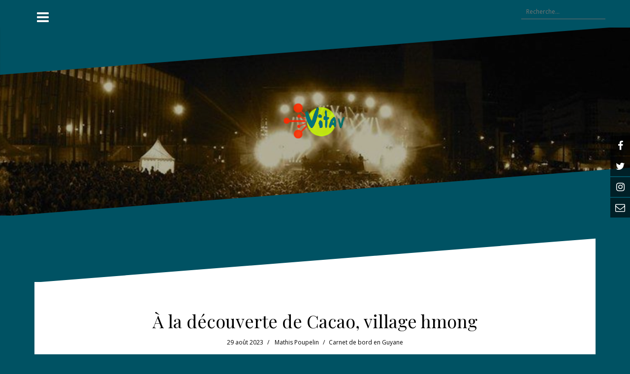

--- FILE ---
content_type: text/html; charset=UTF-8
request_url: https://www.vitav.fr/a-la-decouverte-de-cacao-village-hmong/
body_size: 32017
content:
<!DOCTYPE html>
<html lang="fr-FR">
<head>
<meta charset="UTF-8">
<meta name="viewport" content="width=device-width, initial-scale=1">
<link rel="profile" href="http://gmpg.org/xfn/11">
<link rel="pingback" href="https://www.vitav.fr/xmlrpc.php">

<title>À la découverte de Cacao, village hmong &#8211; Vitav</title>
<link rel='dns-prefetch' href='//s0.wp.com' />
<link rel='dns-prefetch' href='//secure.gravatar.com' />
<link rel='dns-prefetch' href='//fonts.googleapis.com' />
<link rel='dns-prefetch' href='//maxcdn.bootstrapcdn.com' />
<link rel='dns-prefetch' href='//s.w.org' />
<link rel="alternate" type="application/rss+xml" title="Vitav &raquo; Flux" href="https://www.vitav.fr/feed/" />
<link rel="alternate" type="application/rss+xml" title="Vitav &raquo; Flux des commentaires" href="https://www.vitav.fr/comments/feed/" />
<link rel="alternate" type="application/rss+xml" title="Vitav &raquo; À la découverte de Cacao, village hmong Flux des commentaires" href="https://www.vitav.fr/a-la-decouverte-de-cacao-village-hmong/feed/" />
		<script type="text/javascript">
			window._wpemojiSettings = {"baseUrl":"https:\/\/s.w.org\/images\/core\/emoji\/11\/72x72\/","ext":".png","svgUrl":"https:\/\/s.w.org\/images\/core\/emoji\/11\/svg\/","svgExt":".svg","source":{"concatemoji":"https:\/\/www.vitav.fr\/wp-includes\/js\/wp-emoji-release.min.js?ver=4.9.28"}};
			!function(e,a,t){var n,r,o,i=a.createElement("canvas"),p=i.getContext&&i.getContext("2d");function s(e,t){var a=String.fromCharCode;p.clearRect(0,0,i.width,i.height),p.fillText(a.apply(this,e),0,0);e=i.toDataURL();return p.clearRect(0,0,i.width,i.height),p.fillText(a.apply(this,t),0,0),e===i.toDataURL()}function c(e){var t=a.createElement("script");t.src=e,t.defer=t.type="text/javascript",a.getElementsByTagName("head")[0].appendChild(t)}for(o=Array("flag","emoji"),t.supports={everything:!0,everythingExceptFlag:!0},r=0;r<o.length;r++)t.supports[o[r]]=function(e){if(!p||!p.fillText)return!1;switch(p.textBaseline="top",p.font="600 32px Arial",e){case"flag":return s([55356,56826,55356,56819],[55356,56826,8203,55356,56819])?!1:!s([55356,57332,56128,56423,56128,56418,56128,56421,56128,56430,56128,56423,56128,56447],[55356,57332,8203,56128,56423,8203,56128,56418,8203,56128,56421,8203,56128,56430,8203,56128,56423,8203,56128,56447]);case"emoji":return!s([55358,56760,9792,65039],[55358,56760,8203,9792,65039])}return!1}(o[r]),t.supports.everything=t.supports.everything&&t.supports[o[r]],"flag"!==o[r]&&(t.supports.everythingExceptFlag=t.supports.everythingExceptFlag&&t.supports[o[r]]);t.supports.everythingExceptFlag=t.supports.everythingExceptFlag&&!t.supports.flag,t.DOMReady=!1,t.readyCallback=function(){t.DOMReady=!0},t.supports.everything||(n=function(){t.readyCallback()},a.addEventListener?(a.addEventListener("DOMContentLoaded",n,!1),e.addEventListener("load",n,!1)):(e.attachEvent("onload",n),a.attachEvent("onreadystatechange",function(){"complete"===a.readyState&&t.readyCallback()})),(n=t.source||{}).concatemoji?c(n.concatemoji):n.wpemoji&&n.twemoji&&(c(n.twemoji),c(n.wpemoji)))}(window,document,window._wpemojiSettings);
		</script>
		<style type="text/css">
img.wp-smiley,
img.emoji {
	display: inline !important;
	border: none !important;
	box-shadow: none !important;
	height: 1em !important;
	width: 1em !important;
	margin: 0 .07em !important;
	vertical-align: -0.1em !important;
	background: none !important;
	padding: 0 !important;
}
</style>
<link rel='stylesheet' id='oblique-bootstrap-css'  href='https://www.vitav.fr/wp-content/themes/oblique/bootstrap/css/bootstrap.min.css?ver=1' type='text/css' media='all' />
<link rel='stylesheet' id='ful-front-css-css'  href='https://www.vitav.fr/wp-content/plugins/fancy-user-listing/assets/css/front.css?ver=1.0' type='text/css' media='screen' />
<link rel='stylesheet' id='Total_Soft_Gallery_Video-css'  href='https://www.vitav.fr/wp-content/plugins/gallery-videos/CSS/Total-Soft-Gallery-Video-Widget.css?ver=4.9.28' type='text/css' media='all' />
<link rel='stylesheet' id='fontawesome-css-css'  href='https://www.vitav.fr/wp-content/plugins/gallery-videos/CSS/totalsoft.css?ver=4.9.28' type='text/css' media='all' />
<link rel='stylesheet' id='google-fonts-css'  href='//fonts.googleapis.com/css?family&#038;ver=1.4.2' type='text/css' media='all' />
<link rel='stylesheet' id='google-fonts-title-css'  href='//fonts.googleapis.com/css?family&#038;ver=1.4.2' type='text/css' media='all' />
<link rel='stylesheet' id='wpfm-frontend-font-awesome-css'  href='https://www.vitav.fr/wp-content/plugins/wp-floating-menu/css/font-awesome/font-awesome.min.css?ver=4.9.28' type='text/css' media='all' />
<link rel='stylesheet' id='wpfm-frontend-genericons-css-css'  href='https://www.vitav.fr/wp-content/plugins/wp-floating-menu/css/genericons.css?ver=4.9.28' type='text/css' media='all' />
<link rel='stylesheet' id='wpfm-frontend-css-css'  href='https://www.vitav.fr/wp-content/plugins/wp-floating-menu/css/front-end.css?ver=4.9.28' type='text/css' media='all' />
<link rel='stylesheet' id='dashicons-css'  href='https://www.vitav.fr/wp-includes/css/dashicons.min.css?ver=4.9.28' type='text/css' media='all' />
<link rel='stylesheet' id='wpfm-frontend-vesper-icons-css-css'  href='https://www.vitav.fr/wp-content/plugins/wp-floating-menu/css/vesper-icons.css?ver=4.9.28' type='text/css' media='all' />
<link rel='stylesheet' id='oblique-body-fonts-css'  href='//fonts.googleapis.com/css?family=Open+Sans%3A400italic%2C600italic%2C400%2C600&#038;ver=4.9.28' type='text/css' media='all' />
<link rel='stylesheet' id='oblique-headings-fonts-css'  href='//fonts.googleapis.com/css?family=Playfair+Display%3A400%2C700%2C400italic%2C700italic&#038;ver=4.9.28' type='text/css' media='all' />
<link rel='stylesheet' id='oblique-style-css'  href='https://www.vitav.fr/wp-content/themes/oblique/style.css?ver=2.0.5' type='text/css' media='all' />
<style id='oblique-style-inline-css' type='text/css'>
body { font-family:'Open Sans', sans-serif;}
h1, h2, h3, h4, h5, h6 { font-family:'Playfair Display', serif;}
.site-title { font-size:25px; }
.site-description { font-size:18px; }
.main-navigation li { font-size:16px; }
.site-branding { padding:150px 0; }
@media only screen and (max-width: 1024px) { .site-branding { padding:100px 0; } }
.site-logo { max-width:165px; }
.entry-meta a:hover, .entry-title a:hover, .widget-area a:hover, .social-navigation li a:hover, a { color:#ed4700}
.read-more, .nav-previous:hover, .nav-next:hover, button, .button, input[type="button"], input[type="reset"], input[type="submit"] { background-color:#ed4700}
.entry-thumb:after { background-color:rgba(237,71,0,0.4);}
.woocommerce ul.products li.product .button { background-color: #ed4700;}
.woocommerce ul.products li.product h2.woocommerce-loop-product__title:hover { color: #ed4700;}
.woocommerce ul.products li.product-category h2.woocommerce-loop-category__title:hover { color: #ed4700;}
.woocommerce ul.products li.product-category h2.woocommerce-loop-category__title:hover .count { color: #ed4700;}
.woocommerce div.product form.cart button.button { background-color: #ed4700;}
.woocommerce #reviews #comments ol.commentlist li div.star-rating { color: #ed4700;}
.woocommerce #review_form #respond .form-submit input[type="submit"] { background-color: #ed4700;}
.woocommerce div.product .woocommerce-tabs ul.tabs li.active { color: #ed4700;}
.single-product h2.related_products_title { color: #ed4700;}
.woocommerce-cart header.entry-header h1.entry-title { color: #ed4700;}
.woocommerce-cart input.button { background-color: #ed4700;}
.woocommerce-cart div.wc-proceed-to-checkout a.button { background-color: #ed4700;}
.woocommerce-message { border-top-color: #ed4700;}
.woocommerce-message::before { color: #ed4700;}
.woocommerce-cart .return-to-shop a.button { background-color: #ed4700;}
.woocommerce-message .button { background-color: #ed4700;}
.single-product .woocommerce-message .button { background-color: #ed4700;}
.woocommerce-info { border-top-color: #ed4700;}
.woocommerce-info:before { color: #ed4700;}
.woocommerce-checkout div.place-order input.button { background-color: #ed4700;}
.woocommerce-checkout header.entry-header h1.entry-title { color: #ed4700;}
.woocommerce-account header.entry-header h1.entry-title { color: #ed4700;}
.woocommerce-page form.woocommerce-form-login input[type="submit"] { background-color: #ed4700;}
.svg-block { fill:#005263;}
.footer-svg.svg-block { fill:#010200;}
.site-footer { background-color:#010200;}
body { color:#17191b}
.site-title a, .site-title a:hover { color:#ffffff}
.site-description { color:#ffffff}
.entry-title, .entry-title a { color:#020202}
.entry-meta, .entry-meta a, .entry-footer, .entry-footer a { color:#020202}
.widget-area { background-color:#17191b}
.widget-area, .widget-area a { color:#ffffff}
.social-navigation li a { color:#ffffff}
.sidebar-toggle, .comment-form, .comment-respond .comment-reply-title { color:#ffffff}

</style>
<link rel='stylesheet' id='oblique-font-awesome-css'  href='https://www.vitav.fr/wp-content/themes/oblique/fonts/font-awesome.min.css?ver=4.9.28' type='text/css' media='all' />
<link rel='stylesheet' id='author-avatars-widget-css'  href='https://www.vitav.fr/wp-content/plugins/author-avatars/css/widget.css?ver=1.15' type='text/css' media='all' />
<link rel='stylesheet' id='font-awesome-css'  href='//maxcdn.bootstrapcdn.com/font-awesome/4.3.0/css/font-awesome.min.css?ver=4.3.0' type='text/css' media='all' />
<link rel='stylesheet' id='dkpdf-frontend-css'  href='https://www.vitav.fr/wp-content/plugins/dk-pdf/assets/css/frontend.css?ver=1.9.6' type='text/css' media='all' />
<link rel='stylesheet' id='author-avatars-shortcode-css'  href='https://www.vitav.fr/wp-content/plugins/author-avatars/css/shortcode.css?ver=1.15' type='text/css' media='all' />
<link rel='stylesheet' id='social-logos-css'  href='https://www.vitav.fr/wp-content/plugins/jetpack/_inc/social-logos/social-logos.min.css?ver=1' type='text/css' media='all' />
<link rel='stylesheet' id='jetpack_css-css'  href='https://www.vitav.fr/wp-content/plugins/jetpack/css/jetpack.css?ver=6.6.5' type='text/css' media='all' />
<link rel='stylesheet' id='wpfm-google-fonts-css'  href='//fonts.googleapis.com/css?family=Roboto%3A100italic%2C100%2C300italic%2C300%2C400italic%2C400%2C500italic%2C500%2C700italic%2C700%2C900italic%2C900&#038;ver=4.9.28' type='text/css' media='all' />
<script type='text/javascript' src='https://www.vitav.fr/wp-includes/js/jquery/jquery.js?ver=1.12.4'></script>
<script type='text/javascript' src='https://www.vitav.fr/wp-includes/js/jquery/jquery-migrate.min.js?ver=1.4.1'></script>
<script type='text/javascript'>
/* <![CDATA[ */
var related_posts_js_options = {"post_heading":"h4"};
/* ]]> */
</script>
<script type='text/javascript' src='https://www.vitav.fr/wp-content/plugins/jetpack/_inc/build/related-posts/related-posts.min.js?ver=20150408'></script>
<script type='text/javascript' src='https://www.vitav.fr/wp-includes/js/jquery/ui/core.min.js?ver=1.11.4'></script>
<script type='text/javascript' src='https://www.vitav.fr/wp-content/plugins/gallery-videos/JS/modernizr.custom.js?ver=4.9.28'></script>
<script type='text/javascript'>
/* <![CDATA[ */
var object = {"ajaxurl":"https:\/\/www.vitav.fr\/wp-admin\/admin-ajax.php"};
/* ]]> */
</script>
<script type='text/javascript' src='https://www.vitav.fr/wp-content/plugins/gallery-videos/JS/Total-Soft-Gallery-Video-Widget.js?ver=4.9.28'></script>
<script type='text/javascript' src='https://www.vitav.fr/wp-content/plugins/wp-floating-menu/js/frontend.js?ver=1.4.2'></script>
<script type='text/javascript' src='https://www.vitav.fr/wp-content/themes/oblique/js/vendor/imagesloaded.pkgd.min.js?ver=1'></script>
<script type='text/javascript' src='https://www.vitav.fr/wp-content/themes/oblique/js/scripts.js?ver=1'></script>
<script type='text/javascript' src='https://www.vitav.fr/wp-includes/js/imagesloaded.min.js?ver=3.2.0'></script>
<script type='text/javascript' src='https://www.vitav.fr/wp-includes/js/masonry.min.js?ver=3.3.2'></script>
<script type='text/javascript' src='https://www.vitav.fr/wp-content/themes/oblique/js/vendor/masonry-init.js?ver=1'></script>
<link rel='https://api.w.org/' href='https://www.vitav.fr/wp-json/' />
<link rel="EditURI" type="application/rsd+xml" title="RSD" href="https://www.vitav.fr/xmlrpc.php?rsd" />
<link rel="wlwmanifest" type="application/wlwmanifest+xml" href="https://www.vitav.fr/wp-includes/wlwmanifest.xml" /> 
<link rel='prev' title='Siestes Teriaki 2023 : une édition remarquable' href='https://www.vitav.fr/siestes-teriaki-2023-une-edition-remarquable/' />
<link rel='next' title='Tokyo Ghoul : un joyau du shonen*' href='https://www.vitav.fr/tokyo-ghoul-un-joyau-du-shonen/' />
<meta name="generator" content="WordPress 4.9.28" />
<link rel="canonical" href="https://www.vitav.fr/a-la-decouverte-de-cacao-village-hmong/" />
<link rel='shortlink' href='https://wp.me/p8PLi6-fFu' />
<link rel="alternate" type="application/json+oembed" href="https://www.vitav.fr/wp-json/oembed/1.0/embed?url=https%3A%2F%2Fwww.vitav.fr%2Fa-la-decouverte-de-cacao-village-hmong%2F" />
<link rel="alternate" type="text/xml+oembed" href="https://www.vitav.fr/wp-json/oembed/1.0/embed?url=https%3A%2F%2Fwww.vitav.fr%2Fa-la-decouverte-de-cacao-village-hmong%2F&#038;format=xml" />

<link rel="stylesheet" href="https://www.vitav.fr/wp-content/plugins/count-per-day/counter.css" type="text/css" />

<link rel='dns-prefetch' href='//v0.wordpress.com'/>
<link rel='dns-prefetch' href='//i0.wp.com'/>
<link rel='dns-prefetch' href='//i1.wp.com'/>
<link rel='dns-prefetch' href='//i2.wp.com'/>
<style type='text/css'>img#wpstats{display:none}</style><!--[if lt IE 9]>
<script src="https://www.vitav.fr/wp-content/themes/oblique/js/vendor/html5shiv.js"></script>
<![endif]-->
			<style type="text/css">
					.site-header {
						background: url(https://www.vitav.fr/wp-content/uploads/2017/02/cropped-cropped-photos-FJ.jpg) no-repeat;
						background-position: center top;
						background-attachment: fixed;
						background-size: cover;
					}
		</style>
		<style type="text/css" id="custom-background-css">
body.custom-background { background-color: #005263; }
</style>

<!-- Jetpack Open Graph Tags -->
<meta property="og:type" content="article" />
<meta property="og:title" content="À la découverte de Cacao, village hmong" />
<meta property="og:url" content="https://www.vitav.fr/a-la-decouverte-de-cacao-village-hmong/" />
<meta property="og:description" content="Cacao est le genre de petit village que l’on n’oublie pas. Comptant 750 habitants lors du dernier recensement, en 2007, sa population est essentiellement composée de Hmongs. Cette ethnie, originair…" />
<meta property="article:published_time" content="2023-08-29T09:03:12+00:00" />
<meta property="article:modified_time" content="2023-08-29T09:06:32+00:00" />
<meta property="og:site_name" content="Vitav" />
<meta property="og:image" content="https://i0.wp.com/www.vitav.fr/wp-content/uploads/2023/07/Cuisine-hmong.jpg?fit=600%2C400&amp;ssl=1" />
<meta property="og:image:width" content="600" />
<meta property="og:image:height" content="400" />
<meta property="og:locale" content="fr_FR" />
<meta name="twitter:text:title" content="À la découverte de Cacao, village hmong" />
<meta name="twitter:image" content="https://i0.wp.com/www.vitav.fr/wp-content/uploads/2023/07/Cuisine-hmong.jpg?fit=600%2C400&#038;ssl=1&#038;w=640" />
<meta name="twitter:card" content="summary_large_image" />

<!-- End Jetpack Open Graph Tags -->
<link rel="icon" href="https://i1.wp.com/www.vitav.fr/wp-content/uploads/2017/02/cropped-logo.png?fit=32%2C32&#038;ssl=1" sizes="32x32" />
<link rel="icon" href="https://i1.wp.com/www.vitav.fr/wp-content/uploads/2017/02/cropped-logo.png?fit=192%2C192&#038;ssl=1" sizes="192x192" />
<link rel="apple-touch-icon-precomposed" href="https://i1.wp.com/www.vitav.fr/wp-content/uploads/2017/02/cropped-logo.png?fit=180%2C180&#038;ssl=1" />
<meta name="msapplication-TileImage" content="https://i1.wp.com/www.vitav.fr/wp-content/uploads/2017/02/cropped-logo.png?fit=270%2C270&#038;ssl=1" />
</head>

<body class="post-template-default single single-post postid-60232 single-format-standard custom-background group-blog">
<div id="page" class="hfeed site">
	<a class="skip-link screen-reader-text" href="#content">Aller au contenu</a>

		<div class="sidebar-toggle">
			<i class="fa fa-bars"></i>
			</div>

	<div class="top-bar container">
									<div class="header-search">
				<form role="search" method="get" class="search-form" action="https://www.vitav.fr/">
				<label>
					<span class="screen-reader-text">Rechercher :</span>
					<input type="search" class="search-field" placeholder="Recherche&hellip;" value="" name="s" />
				</label>
				<input type="submit" class="search-submit" value="Rechercher" />
			</form>			</div>
			</div>

	<div class="svg-container nav-svg svg-block">
		<svg xmlns="http://www.w3.org/2000/svg" version="1.1" viewBox="0 0 1950 150">
		  <g transform="translate(0,-902.36218)"/>
		  <path d="m 898.41609,-33.21176 0.01,0 -0.005,-0.009 -0.005,0.009 z" />
		  <path d="m 898.41609,-33.21176 0.01,0 -0.005,-0.009 -0.005,0.009 z"/>
		  <path d="M 0,150 0,0 1925,0"/>
		</svg>
	</div>	<header id="masthead" class="site-header" role="banner">
		<div class="overlay"></div>
		<div class="container">
			<div class="site-branding">
													<a href="https://www.vitav.fr/" title="Vitav"><img class="site-logo" src="http://www.vitav.fr/wp-content/uploads/2017/02/logo.png" alt="Vitav" /></a>
							</div><!-- .site-branding -->
		</div>
		<div class="svg-container header-svg svg-block">
			
		<svg xmlns="http://www.w3.org/2000/svg" version="1.1" viewBox="0 0 1890 150">
			<g transform="translate(0,-902.36218)"/>
			  <path d="m 898.41609,-33.21176 0.01,0 -0.005,-0.009 -0.005,0.009 z"/>
			  <path d="m 898.41609,-33.21176 0.01,0 -0.005,-0.009 -0.005,0.009 z"/>
			  <path d="m 1925,0 0,150 -1925,0"/>
		</svg>
			</div>		
	</header><!-- #masthead -->

	<div id="content" class="site-content">
		<div class="container content-wrapper">
		<div id="primary" class="content-area">
		<main id="main" class="site-main" role="main">

		
				
<div class="svg-container single-post-svg svg-block">
	
		<svg xmlns="http://www.w3.org/2000/svg" version="1.1" viewBox="0 0 1890 150">
			<g transform="translate(0,-902.36218)"/>
			  <path d="m 898.41609,-33.21176 0.01,0 -0.005,-0.009 -0.005,0.009 z"/>
			  <path d="m 898.41609,-33.21176 0.01,0 -0.005,-0.009 -0.005,0.009 z"/>
			  <path d="m 1925,0 0,150 -1925,0"/>
		</svg>
	</div>
<article id="post-60232" class="post-60232 post type-post status-publish format-standard has-post-thumbnail hentry category-carnet-de-bord-en-guyane">

	<header class="entry-header">
		<h1 class="entry-title">À la découverte de Cacao, village hmong</h1>
		<div class="entry-meta">
			<span class="posted-on"><a href="https://www.vitav.fr/a-la-decouverte-de-cacao-village-hmong/" rel="bookmark"><time class="entry-date published" datetime="2023-08-29T11:03:12+00:00">29 août 2023</time><time class="updated" datetime="2023-08-29T11:06:32+00:00">29 août 2023</time></a></span><span class="byline"> <span class="author vcard"><a class="url fn n" href="https://www.vitav.fr/author/mathis_poupelin/">Mathis Poupelin</a></span></span><span class="cat-links"><a href="https://www.vitav.fr/category/carnet-de-bord-en-guyane/" rel="category tag">Carnet de bord en Guyane</a></span>		</div><!-- .entry-meta -->
	</header><!-- .entry-header -->

			<div class="single-thumb">
			<img width="600" height="400" src="https://i0.wp.com/www.vitav.fr/wp-content/uploads/2023/07/Cuisine-hmong.jpg?fit=600%2C400&amp;ssl=1" class="attachment-oblique-single-thumb size-oblique-single-thumb wp-post-image" alt="" srcset="https://i0.wp.com/www.vitav.fr/wp-content/uploads/2023/07/Cuisine-hmong.jpg?w=600&amp;ssl=1 600w, https://i0.wp.com/www.vitav.fr/wp-content/uploads/2023/07/Cuisine-hmong.jpg?resize=300%2C200&amp;ssl=1 300w, https://i0.wp.com/www.vitav.fr/wp-content/uploads/2023/07/Cuisine-hmong.jpg?resize=768%2C512&amp;ssl=1 768w" sizes="(max-width: 600px) 100vw, 600px" data-attachment-id="60245" data-permalink="https://www.vitav.fr/a-la-decouverte-de-cacao-village-hmong/cuisine-hmong/" data-orig-file="https://i0.wp.com/www.vitav.fr/wp-content/uploads/2023/07/Cuisine-hmong.jpg?fit=600%2C400&amp;ssl=1" data-orig-size="600,400" data-comments-opened="1" data-image-meta="{&quot;aperture&quot;:&quot;3.3&quot;,&quot;credit&quot;:&quot;&quot;,&quot;camera&quot;:&quot;DC-TZ200&quot;,&quot;caption&quot;:&quot;&quot;,&quot;created_timestamp&quot;:&quot;1671375545&quot;,&quot;copyright&quot;:&quot;&quot;,&quot;focal_length&quot;:&quot;8.8&quot;,&quot;iso&quot;:&quot;500&quot;,&quot;shutter_speed&quot;:&quot;0.016666666666667&quot;,&quot;title&quot;:&quot;&quot;,&quot;orientation&quot;:&quot;1&quot;}" data-image-title="Cuisine hmong" data-image-description="" data-medium-file="https://i0.wp.com/www.vitav.fr/wp-content/uploads/2023/07/Cuisine-hmong.jpg?fit=300%2C200&amp;ssl=1" data-large-file="https://i0.wp.com/www.vitav.fr/wp-content/uploads/2023/07/Cuisine-hmong.jpg?fit=600%2C400&amp;ssl=1" />		</div>	
			

	<div class="entry-content">
		<p><b>Cacao est le genre de petit village que l’on n’oublie pas. Comptant 750 habitants lors du dernier recensement, en 2007, sa population est essentiellement composée de Hmongs. Cette ethnie, originaire d’Asie du Sud-Est, fournit au département la plupart de ses produits maraîchers.</b></p>
<p><img data-attachment-id="60233" data-permalink="https://www.vitav.fr/a-la-decouverte-de-cacao-village-hmong/cacao-panneau/" data-orig-file="https://i1.wp.com/www.vitav.fr/wp-content/uploads/2023/07/Cacao-panneau.jpg?fit=600%2C400&amp;ssl=1" data-orig-size="600,400" data-comments-opened="1" data-image-meta="{&quot;aperture&quot;:&quot;5&quot;,&quot;credit&quot;:&quot;&quot;,&quot;camera&quot;:&quot;DC-TZ200&quot;,&quot;caption&quot;:&quot;&quot;,&quot;created_timestamp&quot;:&quot;1671292653&quot;,&quot;copyright&quot;:&quot;&quot;,&quot;focal_length&quot;:&quot;8.8&quot;,&quot;iso&quot;:&quot;125&quot;,&quot;shutter_speed&quot;:&quot;0.00125&quot;,&quot;title&quot;:&quot;&quot;,&quot;orientation&quot;:&quot;1&quot;}" data-image-title="Cacao panneau" data-image-description="" data-medium-file="https://i1.wp.com/www.vitav.fr/wp-content/uploads/2023/07/Cacao-panneau.jpg?fit=300%2C200&amp;ssl=1" data-large-file="https://i1.wp.com/www.vitav.fr/wp-content/uploads/2023/07/Cacao-panneau.jpg?fit=600%2C400&amp;ssl=1" class="alignnone size-medium wp-image-60233" src="https://i1.wp.com/www.vitav.fr/wp-content/uploads/2023/07/Cacao-panneau.jpg?resize=300%2C200&#038;ssl=1" alt="" width="300" height="200" srcset="https://i1.wp.com/www.vitav.fr/wp-content/uploads/2023/07/Cacao-panneau.jpg?resize=300%2C200&amp;ssl=1 300w, https://i1.wp.com/www.vitav.fr/wp-content/uploads/2023/07/Cacao-panneau.jpg?resize=768%2C512&amp;ssl=1 768w, https://i1.wp.com/www.vitav.fr/wp-content/uploads/2023/07/Cacao-panneau.jpg?w=600&amp;ssl=1 600w" sizes="(max-width: 300px) 100vw, 300px" data-recalc-dims="1" />   <img data-attachment-id="60234" data-permalink="https://www.vitav.fr/a-la-decouverte-de-cacao-village-hmong/p1001139/" data-orig-file="https://i1.wp.com/www.vitav.fr/wp-content/uploads/2023/07/P1001139.jpg?fit=600%2C400&amp;ssl=1" data-orig-size="600,400" data-comments-opened="1" data-image-meta="{&quot;aperture&quot;:&quot;7.1&quot;,&quot;credit&quot;:&quot;&quot;,&quot;camera&quot;:&quot;DC-TZ200&quot;,&quot;caption&quot;:&quot;&quot;,&quot;created_timestamp&quot;:&quot;1671293218&quot;,&quot;copyright&quot;:&quot;&quot;,&quot;focal_length&quot;:&quot;15.8&quot;,&quot;iso&quot;:&quot;125&quot;,&quot;shutter_speed&quot;:&quot;0.00625&quot;,&quot;title&quot;:&quot;&quot;,&quot;orientation&quot;:&quot;1&quot;}" data-image-title="P1001139" data-image-description="" data-medium-file="https://i1.wp.com/www.vitav.fr/wp-content/uploads/2023/07/P1001139.jpg?fit=300%2C200&amp;ssl=1" data-large-file="https://i1.wp.com/www.vitav.fr/wp-content/uploads/2023/07/P1001139.jpg?fit=600%2C400&amp;ssl=1" class="alignnone size-medium wp-image-60234" src="https://i1.wp.com/www.vitav.fr/wp-content/uploads/2023/07/P1001139.jpg?resize=300%2C200&#038;ssl=1" alt="" width="300" height="200" srcset="https://i1.wp.com/www.vitav.fr/wp-content/uploads/2023/07/P1001139.jpg?resize=300%2C200&amp;ssl=1 300w, https://i1.wp.com/www.vitav.fr/wp-content/uploads/2023/07/P1001139.jpg?resize=768%2C512&amp;ssl=1 768w, https://i1.wp.com/www.vitav.fr/wp-content/uploads/2023/07/P1001139.jpg?w=600&amp;ssl=1 600w" sizes="(max-width: 300px) 100vw, 300px" data-recalc-dims="1" />   <img data-attachment-id="60235" data-permalink="https://www.vitav.fr/a-la-decouverte-de-cacao-village-hmong/p1001148/" data-orig-file="https://i2.wp.com/www.vitav.fr/wp-content/uploads/2023/07/P1001148.jpg?fit=600%2C400&amp;ssl=1" data-orig-size="600,400" data-comments-opened="1" data-image-meta="{&quot;aperture&quot;:&quot;7.1&quot;,&quot;credit&quot;:&quot;&quot;,&quot;camera&quot;:&quot;DC-TZ200&quot;,&quot;caption&quot;:&quot;&quot;,&quot;created_timestamp&quot;:&quot;1671293490&quot;,&quot;copyright&quot;:&quot;&quot;,&quot;focal_length&quot;:&quot;132&quot;,&quot;iso&quot;:&quot;160&quot;,&quot;shutter_speed&quot;:&quot;0.008&quot;,&quot;title&quot;:&quot;&quot;,&quot;orientation&quot;:&quot;1&quot;}" data-image-title="P1001148" data-image-description="" data-medium-file="https://i2.wp.com/www.vitav.fr/wp-content/uploads/2023/07/P1001148.jpg?fit=300%2C200&amp;ssl=1" data-large-file="https://i2.wp.com/www.vitav.fr/wp-content/uploads/2023/07/P1001148.jpg?fit=600%2C400&amp;ssl=1" class="alignnone size-medium wp-image-60235" src="https://i2.wp.com/www.vitav.fr/wp-content/uploads/2023/07/P1001148.jpg?resize=300%2C200&#038;ssl=1" alt="" width="300" height="200" srcset="https://i2.wp.com/www.vitav.fr/wp-content/uploads/2023/07/P1001148.jpg?resize=300%2C200&amp;ssl=1 300w, https://i2.wp.com/www.vitav.fr/wp-content/uploads/2023/07/P1001148.jpg?resize=768%2C512&amp;ssl=1 768w, https://i2.wp.com/www.vitav.fr/wp-content/uploads/2023/07/P1001148.jpg?w=600&amp;ssl=1 600w" sizes="(max-width: 300px) 100vw, 300px" data-recalc-dims="1" /></p>
<p>Sur le marché de Cacao, le <strong>week-end</strong>, on ne trouve cependant pas que de la nourriture. De nombreux <strong>bijoux</strong> sont confectionnés sur place et vendus sur des tables colorées. Il y a encore des <strong>sacs</strong> aux motifs variés, des <b>porte-monnaies&#8230;</b> Sur la place principale, protégée des pluies par un large toit métallique, on peut acheter son repas : une <strong>soupe asiatique</strong>. Avec un peu de coriandre et beaucoup d’huiles, les Hmongs cuisinent du bœuf, des crevettes ou du poulet.</p>
<ul>
<li><span style="font-size: 14pt;">La communauté hmong fournit une partie des <strong>produits maraichers</strong> de Guyane</span></li>
</ul>
<p><img data-attachment-id="60236" data-permalink="https://www.vitav.fr/a-la-decouverte-de-cacao-village-hmong/p1001318/" data-orig-file="https://i1.wp.com/www.vitav.fr/wp-content/uploads/2023/07/P1001318.jpg?fit=600%2C400&amp;ssl=1" data-orig-size="600,400" data-comments-opened="1" data-image-meta="{&quot;aperture&quot;:&quot;3.3&quot;,&quot;credit&quot;:&quot;&quot;,&quot;camera&quot;:&quot;DC-TZ200&quot;,&quot;caption&quot;:&quot;&quot;,&quot;created_timestamp&quot;:&quot;1671374355&quot;,&quot;copyright&quot;:&quot;&quot;,&quot;focal_length&quot;:&quot;8.8&quot;,&quot;iso&quot;:&quot;800&quot;,&quot;shutter_speed&quot;:&quot;0.016666666666667&quot;,&quot;title&quot;:&quot;&quot;,&quot;orientation&quot;:&quot;1&quot;}" data-image-title="P1001318" data-image-description="" data-medium-file="https://i1.wp.com/www.vitav.fr/wp-content/uploads/2023/07/P1001318.jpg?fit=300%2C200&amp;ssl=1" data-large-file="https://i1.wp.com/www.vitav.fr/wp-content/uploads/2023/07/P1001318.jpg?fit=600%2C400&amp;ssl=1" class="alignnone size-medium wp-image-60236" src="https://i1.wp.com/www.vitav.fr/wp-content/uploads/2023/07/P1001318.jpg?resize=300%2C200&#038;ssl=1" alt="" width="300" height="200" srcset="https://i1.wp.com/www.vitav.fr/wp-content/uploads/2023/07/P1001318.jpg?resize=300%2C200&amp;ssl=1 300w, https://i1.wp.com/www.vitav.fr/wp-content/uploads/2023/07/P1001318.jpg?resize=768%2C512&amp;ssl=1 768w, https://i1.wp.com/www.vitav.fr/wp-content/uploads/2023/07/P1001318.jpg?w=600&amp;ssl=1 600w" sizes="(max-width: 300px) 100vw, 300px" data-recalc-dims="1" />   <img data-attachment-id="60237" data-permalink="https://www.vitav.fr/a-la-decouverte-de-cacao-village-hmong/maroquinerie-hmong/" data-orig-file="https://i1.wp.com/www.vitav.fr/wp-content/uploads/2023/07/Maroquinerie-hmong.jpg?fit=600%2C400&amp;ssl=1" data-orig-size="600,400" data-comments-opened="1" data-image-meta="{&quot;aperture&quot;:&quot;3.3&quot;,&quot;credit&quot;:&quot;&quot;,&quot;camera&quot;:&quot;DC-TZ200&quot;,&quot;caption&quot;:&quot;&quot;,&quot;created_timestamp&quot;:&quot;1671373903&quot;,&quot;copyright&quot;:&quot;&quot;,&quot;focal_length&quot;:&quot;8.8&quot;,&quot;iso&quot;:&quot;640&quot;,&quot;shutter_speed&quot;:&quot;0.016666666666667&quot;,&quot;title&quot;:&quot;&quot;,&quot;orientation&quot;:&quot;1&quot;}" data-image-title="Maroquinerie hmong" data-image-description="" data-medium-file="https://i1.wp.com/www.vitav.fr/wp-content/uploads/2023/07/Maroquinerie-hmong.jpg?fit=300%2C200&amp;ssl=1" data-large-file="https://i1.wp.com/www.vitav.fr/wp-content/uploads/2023/07/Maroquinerie-hmong.jpg?fit=600%2C400&amp;ssl=1" class="alignnone size-medium wp-image-60237" src="https://i1.wp.com/www.vitav.fr/wp-content/uploads/2023/07/Maroquinerie-hmong.jpg?resize=300%2C200&#038;ssl=1" alt="" width="300" height="200" srcset="https://i1.wp.com/www.vitav.fr/wp-content/uploads/2023/07/Maroquinerie-hmong.jpg?resize=300%2C200&amp;ssl=1 300w, https://i1.wp.com/www.vitav.fr/wp-content/uploads/2023/07/Maroquinerie-hmong.jpg?resize=768%2C512&amp;ssl=1 768w, https://i1.wp.com/www.vitav.fr/wp-content/uploads/2023/07/Maroquinerie-hmong.jpg?w=600&amp;ssl=1 600w" sizes="(max-width: 300px) 100vw, 300px" data-recalc-dims="1" />   <img data-attachment-id="60242" data-permalink="https://www.vitav.fr/a-la-decouverte-de-cacao-village-hmong/marche-principal-de-cacao/" data-orig-file="https://i2.wp.com/www.vitav.fr/wp-content/uploads/2023/07/Marché-principal-de-Cacao.jpg?fit=600%2C400&amp;ssl=1" data-orig-size="600,400" data-comments-opened="1" data-image-meta="{&quot;aperture&quot;:&quot;3.3&quot;,&quot;credit&quot;:&quot;&quot;,&quot;camera&quot;:&quot;DC-TZ200&quot;,&quot;caption&quot;:&quot;&quot;,&quot;created_timestamp&quot;:&quot;1671373843&quot;,&quot;copyright&quot;:&quot;&quot;,&quot;focal_length&quot;:&quot;8.8&quot;,&quot;iso&quot;:&quot;125&quot;,&quot;shutter_speed&quot;:&quot;0.016666666666667&quot;,&quot;title&quot;:&quot;&quot;,&quot;orientation&quot;:&quot;1&quot;}" data-image-title="Marché principal de Cacao" data-image-description="" data-medium-file="https://i2.wp.com/www.vitav.fr/wp-content/uploads/2023/07/Marché-principal-de-Cacao.jpg?fit=300%2C200&amp;ssl=1" data-large-file="https://i2.wp.com/www.vitav.fr/wp-content/uploads/2023/07/Marché-principal-de-Cacao.jpg?fit=600%2C400&amp;ssl=1" class="alignnone size-medium wp-image-60242" src="https://i2.wp.com/www.vitav.fr/wp-content/uploads/2023/07/Marché-principal-de-Cacao.jpg?resize=300%2C200&#038;ssl=1" alt="" width="300" height="200" srcset="https://i2.wp.com/www.vitav.fr/wp-content/uploads/2023/07/Marché-principal-de-Cacao.jpg?resize=300%2C200&amp;ssl=1 300w, https://i2.wp.com/www.vitav.fr/wp-content/uploads/2023/07/Marché-principal-de-Cacao.jpg?resize=768%2C512&amp;ssl=1 768w, https://i2.wp.com/www.vitav.fr/wp-content/uploads/2023/07/Marché-principal-de-Cacao.jpg?w=600&amp;ssl=1 600w" sizes="(max-width: 300px) 100vw, 300px" data-recalc-dims="1" /></p>
<p>Sur la place secondaire, on trouve un marché plus classique : des produits maraîchers, mais également, des <strong>pâtisseries</strong> à la patate douce et au giraumont. Ce jour-là est un peu spécial, cependant. Nous sommes le 18 décembre 2022 : de la place a été faite, au centre de la halle, pour positionner une télé en équilibre précaire sur un meuble de bois. Des gens ont déjà commencé à s’asseoir pour assister à<strong> la finale de la Coupe du monde de football au Qatar </strong>: métropolitains, touristes et Hmongs se fondent pour regarder ensemble le match opposant l’Argentine à la France. L’ambiance est à la fête même si la confrontation, retransmise par HDMI via un ordinateur à la connexion internet douteuse, se termine par une défaite française.</p>
<p>Près de la place secondaire, on retrouve dans une même rue la gendarmerie et l’église du village juchée sur un petit relief. Entre les deux bâtiments, un monument aux morts. « <em>En hommage aux timoniers qui ont combattu aux côtés de la France</em> » : réminiscence d’un empire colonial ayant usé des colonisés dans ces guerres.</p>
<p><img data-attachment-id="60239" data-permalink="https://www.vitav.fr/a-la-decouverte-de-cacao-village-hmong/habitatons-a-cacao/" data-orig-file="https://i1.wp.com/www.vitav.fr/wp-content/uploads/2023/07/Habitatons-à-Cacao.jpg?fit=600%2C400&amp;ssl=1" data-orig-size="600,400" data-comments-opened="1" data-image-meta="{&quot;aperture&quot;:&quot;7.1&quot;,&quot;credit&quot;:&quot;&quot;,&quot;camera&quot;:&quot;DC-TZ200&quot;,&quot;caption&quot;:&quot;&quot;,&quot;created_timestamp&quot;:&quot;1671295119&quot;,&quot;copyright&quot;:&quot;&quot;,&quot;focal_length&quot;:&quot;42.4&quot;,&quot;iso&quot;:&quot;125&quot;,&quot;shutter_speed&quot;:&quot;0.01&quot;,&quot;title&quot;:&quot;&quot;,&quot;orientation&quot;:&quot;1&quot;}" data-image-title="Habitatons à Cacao" data-image-description="" data-medium-file="https://i1.wp.com/www.vitav.fr/wp-content/uploads/2023/07/Habitatons-à-Cacao.jpg?fit=300%2C200&amp;ssl=1" data-large-file="https://i1.wp.com/www.vitav.fr/wp-content/uploads/2023/07/Habitatons-à-Cacao.jpg?fit=600%2C400&amp;ssl=1" class="alignnone size-medium wp-image-60239" src="https://i1.wp.com/www.vitav.fr/wp-content/uploads/2023/07/Habitatons-à-Cacao.jpg?resize=300%2C200&#038;ssl=1" alt="" width="300" height="200" srcset="https://i1.wp.com/www.vitav.fr/wp-content/uploads/2023/07/Habitatons-à-Cacao.jpg?resize=300%2C200&amp;ssl=1 300w, https://i1.wp.com/www.vitav.fr/wp-content/uploads/2023/07/Habitatons-à-Cacao.jpg?resize=768%2C512&amp;ssl=1 768w, https://i1.wp.com/www.vitav.fr/wp-content/uploads/2023/07/Habitatons-à-Cacao.jpg?w=600&amp;ssl=1 600w" sizes="(max-width: 300px) 100vw, 300px" data-recalc-dims="1" />   <img data-attachment-id="60240" data-permalink="https://www.vitav.fr/a-la-decouverte-de-cacao-village-hmong/patisserie-hmong/" data-orig-file="https://i2.wp.com/www.vitav.fr/wp-content/uploads/2023/07/Pâtisserie-hmong.jpg?fit=600%2C400&amp;ssl=1" data-orig-size="600,400" data-comments-opened="1" data-image-meta="{&quot;aperture&quot;:&quot;3.9&quot;,&quot;credit&quot;:&quot;&quot;,&quot;camera&quot;:&quot;DC-TZ200&quot;,&quot;caption&quot;:&quot;&quot;,&quot;created_timestamp&quot;:&quot;1671375021&quot;,&quot;copyright&quot;:&quot;&quot;,&quot;focal_length&quot;:&quot;15.1&quot;,&quot;iso&quot;:&quot;125&quot;,&quot;shutter_speed&quot;:&quot;0.004&quot;,&quot;title&quot;:&quot;&quot;,&quot;orientation&quot;:&quot;1&quot;}" data-image-title="Pâtisserie hmong" data-image-description="" data-medium-file="https://i2.wp.com/www.vitav.fr/wp-content/uploads/2023/07/Pâtisserie-hmong.jpg?fit=300%2C200&amp;ssl=1" data-large-file="https://i2.wp.com/www.vitav.fr/wp-content/uploads/2023/07/Pâtisserie-hmong.jpg?fit=600%2C400&amp;ssl=1" class="alignnone size-medium wp-image-60240" src="https://i2.wp.com/www.vitav.fr/wp-content/uploads/2023/07/Pâtisserie-hmong.jpg?resize=300%2C200&#038;ssl=1" alt="" width="300" height="200" srcset="https://i2.wp.com/www.vitav.fr/wp-content/uploads/2023/07/Pâtisserie-hmong.jpg?resize=300%2C200&amp;ssl=1 300w, https://i2.wp.com/www.vitav.fr/wp-content/uploads/2023/07/Pâtisserie-hmong.jpg?resize=768%2C512&amp;ssl=1 768w, https://i2.wp.com/www.vitav.fr/wp-content/uploads/2023/07/Pâtisserie-hmong.jpg?w=600&amp;ssl=1 600w" sizes="(max-width: 300px) 100vw, 300px" data-recalc-dims="1" />   <img data-attachment-id="60241" data-permalink="https://www.vitav.fr/a-la-decouverte-de-cacao-village-hmong/gendarmerie-et-eglise/" data-orig-file="https://i0.wp.com/www.vitav.fr/wp-content/uploads/2023/07/Gendarmerie-et-église.jpg?fit=600%2C400&amp;ssl=1" data-orig-size="600,400" data-comments-opened="1" data-image-meta="{&quot;aperture&quot;:&quot;5.3&quot;,&quot;credit&quot;:&quot;&quot;,&quot;camera&quot;:&quot;DC-TZ200&quot;,&quot;caption&quot;:&quot;&quot;,&quot;created_timestamp&quot;:&quot;1671382596&quot;,&quot;copyright&quot;:&quot;&quot;,&quot;focal_length&quot;:&quot;37.6&quot;,&quot;iso&quot;:&quot;125&quot;,&quot;shutter_speed&quot;:&quot;0.003125&quot;,&quot;title&quot;:&quot;&quot;,&quot;orientation&quot;:&quot;1&quot;}" data-image-title="Gendarmerie et église" data-image-description="" data-medium-file="https://i0.wp.com/www.vitav.fr/wp-content/uploads/2023/07/Gendarmerie-et-église.jpg?fit=300%2C200&amp;ssl=1" data-large-file="https://i0.wp.com/www.vitav.fr/wp-content/uploads/2023/07/Gendarmerie-et-église.jpg?fit=600%2C400&amp;ssl=1" class="alignnone size-medium wp-image-60241" src="https://i0.wp.com/www.vitav.fr/wp-content/uploads/2023/07/Gendarmerie-et-église.jpg?resize=300%2C200&#038;ssl=1" alt="" width="300" height="200" srcset="https://i0.wp.com/www.vitav.fr/wp-content/uploads/2023/07/Gendarmerie-et-église.jpg?resize=300%2C200&amp;ssl=1 300w, https://i0.wp.com/www.vitav.fr/wp-content/uploads/2023/07/Gendarmerie-et-église.jpg?resize=768%2C512&amp;ssl=1 768w, https://i0.wp.com/www.vitav.fr/wp-content/uploads/2023/07/Gendarmerie-et-église.jpg?w=600&amp;ssl=1 600w" sizes="(max-width: 300px) 100vw, 300px" data-recalc-dims="1" /></p>
<ul>
<li><span style="font-size: 14pt;">Cacao, village insolite au milieu de la <strong>jungle,</strong> attire beaucoup de <strong>métropolitains</strong></span></li>
</ul>
<p>Le village de Cacao est à la fois <strong>touristique</strong> et ne l’est pas. Attraction régulière pour les « métros », il n’en a pas moins gardé un caractère propre et intact. Les villageois ont l’habitude de s’organiser par leurs propres moyens pour assurer leur <strong>subsistance.</strong> En allant sur le sentier Molotoï, une randonnée partant de Cacao, nous tombons ainsi sur le corps décapité d’un <strong>anaconda.</strong> L’animal menaçait de manger les poules. Avec sa machette, un villageois s’en est débarrassé.</p>
<p><img data-attachment-id="60238" data-permalink="https://www.vitav.fr/a-la-decouverte-de-cacao-village-hmong/p1001157/" data-orig-file="https://i1.wp.com/www.vitav.fr/wp-content/uploads/2023/07/P1001157.jpg?fit=600%2C400&amp;ssl=1" data-orig-size="600,400" data-comments-opened="1" data-image-meta="{&quot;aperture&quot;:&quot;7.1&quot;,&quot;credit&quot;:&quot;&quot;,&quot;camera&quot;:&quot;DC-TZ200&quot;,&quot;caption&quot;:&quot;&quot;,&quot;created_timestamp&quot;:&quot;1671295126&quot;,&quot;copyright&quot;:&quot;&quot;,&quot;focal_length&quot;:&quot;132&quot;,&quot;iso&quot;:&quot;250&quot;,&quot;shutter_speed&quot;:&quot;0.008&quot;,&quot;title&quot;:&quot;&quot;,&quot;orientation&quot;:&quot;1&quot;}" data-image-title="P1001157" data-image-description="" data-medium-file="https://i1.wp.com/www.vitav.fr/wp-content/uploads/2023/07/P1001157.jpg?fit=300%2C200&amp;ssl=1" data-large-file="https://i1.wp.com/www.vitav.fr/wp-content/uploads/2023/07/P1001157.jpg?fit=600%2C400&amp;ssl=1" class="alignnone size-medium wp-image-60238" src="https://i1.wp.com/www.vitav.fr/wp-content/uploads/2023/07/P1001157.jpg?resize=300%2C200&#038;ssl=1" alt="" width="300" height="200" srcset="https://i1.wp.com/www.vitav.fr/wp-content/uploads/2023/07/P1001157.jpg?resize=300%2C200&amp;ssl=1 300w, https://i1.wp.com/www.vitav.fr/wp-content/uploads/2023/07/P1001157.jpg?resize=768%2C512&amp;ssl=1 768w, https://i1.wp.com/www.vitav.fr/wp-content/uploads/2023/07/P1001157.jpg?w=600&amp;ssl=1 600w" sizes="(max-width: 300px) 100vw, 300px" data-recalc-dims="1" />   <img data-attachment-id="60243" data-permalink="https://www.vitav.fr/a-la-decouverte-de-cacao-village-hmong/p1001158/" data-orig-file="https://i0.wp.com/www.vitav.fr/wp-content/uploads/2023/07/P1001158.jpg?fit=600%2C400&amp;ssl=1" data-orig-size="600,400" data-comments-opened="1" data-image-meta="{&quot;aperture&quot;:&quot;7.1&quot;,&quot;credit&quot;:&quot;&quot;,&quot;camera&quot;:&quot;DC-TZ200&quot;,&quot;caption&quot;:&quot;&quot;,&quot;created_timestamp&quot;:&quot;1671295138&quot;,&quot;copyright&quot;:&quot;&quot;,&quot;focal_length&quot;:&quot;8.8&quot;,&quot;iso&quot;:&quot;125&quot;,&quot;shutter_speed&quot;:&quot;0.003125&quot;,&quot;title&quot;:&quot;&quot;,&quot;orientation&quot;:&quot;1&quot;}" data-image-title="P1001158" data-image-description="" data-medium-file="https://i0.wp.com/www.vitav.fr/wp-content/uploads/2023/07/P1001158.jpg?fit=300%2C200&amp;ssl=1" data-large-file="https://i0.wp.com/www.vitav.fr/wp-content/uploads/2023/07/P1001158.jpg?fit=600%2C400&amp;ssl=1" class="alignnone size-medium wp-image-60243" src="https://i0.wp.com/www.vitav.fr/wp-content/uploads/2023/07/P1001158.jpg?resize=300%2C200&#038;ssl=1" alt="" width="300" height="200" srcset="https://i0.wp.com/www.vitav.fr/wp-content/uploads/2023/07/P1001158.jpg?resize=300%2C200&amp;ssl=1 300w, https://i0.wp.com/www.vitav.fr/wp-content/uploads/2023/07/P1001158.jpg?resize=768%2C512&amp;ssl=1 768w, https://i0.wp.com/www.vitav.fr/wp-content/uploads/2023/07/P1001158.jpg?w=600&amp;ssl=1 600w" sizes="(max-width: 300px) 100vw, 300px" data-recalc-dims="1" />   <img data-attachment-id="60244" data-permalink="https://www.vitav.fr/a-la-decouverte-de-cacao-village-hmong/anaconda-tue-par-les-habitants/" data-orig-file="https://i0.wp.com/www.vitav.fr/wp-content/uploads/2023/07/Anaconda-tué-par-les-habitants.jpg?fit=600%2C400&amp;ssl=1" data-orig-size="600,400" data-comments-opened="1" data-image-meta="{&quot;aperture&quot;:&quot;7.1&quot;,&quot;credit&quot;:&quot;&quot;,&quot;camera&quot;:&quot;DC-TZ200&quot;,&quot;caption&quot;:&quot;&quot;,&quot;created_timestamp&quot;:&quot;1671295386&quot;,&quot;copyright&quot;:&quot;&quot;,&quot;focal_length&quot;:&quot;101.4&quot;,&quot;iso&quot;:&quot;250&quot;,&quot;shutter_speed&quot;:&quot;0.008&quot;,&quot;title&quot;:&quot;&quot;,&quot;orientation&quot;:&quot;1&quot;}" data-image-title="Anaconda tué par les habitants" data-image-description="" data-medium-file="https://i0.wp.com/www.vitav.fr/wp-content/uploads/2023/07/Anaconda-tué-par-les-habitants.jpg?fit=300%2C200&amp;ssl=1" data-large-file="https://i0.wp.com/www.vitav.fr/wp-content/uploads/2023/07/Anaconda-tué-par-les-habitants.jpg?fit=600%2C400&amp;ssl=1" class="alignnone size-medium wp-image-60244" src="https://i0.wp.com/www.vitav.fr/wp-content/uploads/2023/07/Anaconda-tué-par-les-habitants.jpg?resize=300%2C200&#038;ssl=1" alt="" width="300" height="200" srcset="https://i0.wp.com/www.vitav.fr/wp-content/uploads/2023/07/Anaconda-tué-par-les-habitants.jpg?resize=300%2C200&amp;ssl=1 300w, https://i0.wp.com/www.vitav.fr/wp-content/uploads/2023/07/Anaconda-tué-par-les-habitants.jpg?resize=768%2C512&amp;ssl=1 768w, https://i0.wp.com/www.vitav.fr/wp-content/uploads/2023/07/Anaconda-tué-par-les-habitants.jpg?w=600&amp;ssl=1 600w" sizes="(max-width: 300px) 100vw, 300px" data-recalc-dims="1" /></p>
<p><strong>Texte et images : Mathis POUPELIN.</strong></p>
<p><em>D&rsquo;autres articles sur cette série consacrée à la Guyane sont publiés dans la rubrique <a href="https://www.vitav.fr/category/carnet-de-bord-en-guyane/">Carnet de bord en Guyane</a>.</em></p>



	<div class="dkpdf-button-container" style=" text-align:left ">

		<a class="dkpdf-button" href="/a-la-decouverte-de-cacao-village-hmong/?pdf=60232" target="_blank"><span class="dkpdf-button-icon"><i class="fa fa-file-pdf-o"></i></span> PDF</a>

	</div>





<div class="sharedaddy sd-sharing-enabled"><div class="robots-nocontent sd-block sd-social sd-social-icon sd-sharing"><h3 class="sd-title">Partager&nbsp;:</h3><div class="sd-content"><ul><li class="share-twitter"><a rel="nofollow noopener noreferrer" data-shared="sharing-twitter-60232" class="share-twitter sd-button share-icon no-text" href="https://www.vitav.fr/a-la-decouverte-de-cacao-village-hmong/?share=twitter" target="_blank" title="Cliquez pour partager sur Twitter"><span></span><span class="sharing-screen-reader-text">Cliquez pour partager sur Twitter(ouvre dans une nouvelle fenêtre)</span></a></li><li class="share-facebook"><a rel="nofollow noopener noreferrer" data-shared="sharing-facebook-60232" class="share-facebook sd-button share-icon no-text" href="https://www.vitav.fr/a-la-decouverte-de-cacao-village-hmong/?share=facebook" target="_blank" title="Cliquez pour partager sur Facebook"><span></span><span class="sharing-screen-reader-text">Cliquez pour partager sur Facebook(ouvre dans une nouvelle fenêtre)</span></a></li><li class="share-google-plus-1"><a rel="nofollow noopener noreferrer" data-shared="sharing-google-60232" class="share-google-plus-1 sd-button share-icon no-text" href="https://www.vitav.fr/a-la-decouverte-de-cacao-village-hmong/?share=google-plus-1" target="_blank" title="Cliquez pour partager sur Google+"><span></span><span class="sharing-screen-reader-text">Cliquez pour partager sur Google+(ouvre dans une nouvelle fenêtre)</span></a></li><li class="share-end"></li></ul></div></div></div>
<div id='jp-relatedposts' class='jp-relatedposts' >
	<h3 class="jp-relatedposts-headline"><em>Articles similaires</em></h3>
</div>			</div><!-- .entry-content -->

	<footer class="entry-footer">
			</footer><!-- .entry-footer -->
</article><!-- #post-## -->
<div class="svg-container single-post-svg single-svg-bottom svg-block">
	
		<svg xmlns="http://www.w3.org/2000/svg" version="1.1" viewBox="0 0 1920 150">
		  <g transform="translate(0,-902.36218)"/>
		  <path d="m 898.41609,-33.21176 0.01,0 -0.005,-0.009 -0.005,0.009 z" />
		  <path d="m 898.41609,-33.21176 0.01,0 -0.005,-0.009 -0.005,0.009 z"/>
		  <path d="M 0,150 0,0 1925,0"/>
		</svg>
	</div>

			
	<nav class="navigation post-navigation" role="navigation">
		<h2 class="screen-reader-text">Navigation de l’article</h2>
		<div class="nav-links"><div class="nav-previous"><a href="https://www.vitav.fr/siestes-teriaki-2023-une-edition-remarquable/" rel="prev">Siestes Teriaki 2023 : une édition remarquable</a></div><div class="nav-next"><a href="https://www.vitav.fr/tokyo-ghoul-un-joyau-du-shonen/" rel="next">Tokyo Ghoul : un joyau du shonen*</a></div></div>
	</nav>
			
<div id="comments" class="comments-area">

	
	
	
		<div id="respond" class="comment-respond">
		<h3 id="reply-title" class="comment-reply-title">Laisser un commentaire <small><a rel="nofollow" id="cancel-comment-reply-link" href="/a-la-decouverte-de-cacao-village-hmong/#respond" style="display:none;">Annuler la réponse</a></small></h3>			<form action="https://www.vitav.fr/wp-comments-post.php" method="post" id="commentform" class="comment-form" novalidate>
				<p class="comment-notes"><span id="email-notes">Votre adresse de messagerie ne sera pas publiée.</span> Les champs obligatoires sont indiqués avec <span class="required">*</span></p><p class="comment-form-comment"><label for="comment">Commentaire</label> <textarea autocomplete="new-password"  id="a240ee9b1f"  name="a240ee9b1f"   cols="45" rows="8" maxlength="65525" required="required"></textarea><textarea id="comment" aria-hidden="true" name="comment" autocomplete="new-password" style="padding:0 !important;clip:rect(1px, 1px, 1px, 1px) !important;position:absolute !important;white-space:nowrap !important;height:1px !important;width:1px !important;overflow:hidden !important;" tabindex="-1"></textarea><script data-noptimize type="text/javascript">document.getElementById("comment").setAttribute( "id", "a610d8d8585604bda53c8e89bc66d8ca" );document.getElementById("a240ee9b1f").setAttribute( "id", "comment" );</script></p><p class="comment-form-author"><label for="author">Nom <span class="required">*</span></label> <input id="author" name="author" type="text" value="" size="30" maxlength="245" required='required' /></p>
<p class="comment-form-email"><label for="email">Adresse de messagerie <span class="required">*</span></label> <input id="email" name="email" type="email" value="" size="30" maxlength="100" aria-describedby="email-notes" required='required' /></p>
<p class="comment-form-url"><label for="url">Site web</label> <input id="url" name="url" type="url" value="" size="30" maxlength="200" /></p>
<p class="comment-subscription-form"><input type="checkbox" name="subscribe_comments" id="subscribe_comments" value="subscribe" style="width: auto; -moz-appearance: checkbox; -webkit-appearance: checkbox;" /> <label class="subscribe-label" id="subscribe-label" for="subscribe_comments">Prévenez-moi de tous les nouveaux commentaires par e-mail.</label></p><p class="comment-subscription-form"><input type="checkbox" name="subscribe_blog" id="subscribe_blog" value="subscribe" style="width: auto; -moz-appearance: checkbox; -webkit-appearance: checkbox;" /> <label class="subscribe-label" id="subscribe-blog-label" for="subscribe_blog">Prévenez-moi de tous les nouveaux articles par e-mail.</label></p><p class="form-submit"><input name="submit" type="submit" id="submit" class="submit" value="Laisser un commentaire" /> <input type='hidden' name='comment_post_ID' value='60232' id='comment_post_ID' />
<input type='hidden' name='comment_parent' id='comment_parent' value='0' />
</p>			</form>
			</div><!-- #respond -->
	
</div><!-- #comments -->

		
		</main><!-- #main -->
			</div><!-- #primary -->


<div id="secondary" class="widget-area" role="complementary">



	<nav id="site-navigation" class="main-navigation" role="navigation">
		<div class="menu-menu-container"><ul id="primary-menu" class="menu"><li id="menu-item-24" class="menu-item menu-item-type-custom menu-item-object-custom menu-item-home menu-item-24"><a href="http://www.vitav.fr">Accueil</a></li>
<li id="menu-item-29" class="menu-item menu-item-type-taxonomy menu-item-object-category menu-item-29"><a href="https://www.vitav.fr/category/culture/">Culture</a></li>
<li id="menu-item-5787" class="menu-item menu-item-type-taxonomy menu-item-object-category menu-item-5787"><a href="https://www.vitav.fr/category/musique/">musique</a></li>
<li id="menu-item-33" class="menu-item menu-item-type-taxonomy menu-item-object-category menu-item-33"><a href="https://www.vitav.fr/category/vie-quotidienne/">Vie quotidienne</a></li>
<li id="menu-item-120" class="menu-item menu-item-type-taxonomy menu-item-object-category menu-item-120"><a href="https://www.vitav.fr/category/initiative/">Initiative</a></li>
<li id="menu-item-32" class="menu-item menu-item-type-taxonomy menu-item-object-category menu-item-32"><a href="https://www.vitav.fr/category/sport/">Sport</a></li>
<li id="menu-item-30" class="menu-item menu-item-type-taxonomy menu-item-object-category menu-item-30"><a href="https://www.vitav.fr/category/loisirs/">Loisirs</a></li>
<li id="menu-item-6020" class="menu-item menu-item-type-taxonomy menu-item-object-category menu-item-6020"><a href="https://www.vitav.fr/category/24-heures-du-mans-2018/">24 heures du Mans</a></li>
<li id="menu-item-28" class="menu-item menu-item-type-taxonomy menu-item-object-category menu-item-28"><a href="https://www.vitav.fr/category/bons-plans/">Bons Plans</a></li>
<li id="menu-item-121" class="menu-item menu-item-type-taxonomy menu-item-object-category menu-item-121"><a href="https://www.vitav.fr/category/nouvelles-tendances/">Nouvelles Tendances</a></li>
<li id="menu-item-1564" class="menu-item menu-item-type-taxonomy menu-item-object-category menu-item-1564"><a href="https://www.vitav.fr/category/temoignage/">Témoignage</a></li>
<li id="menu-item-1563" class="menu-item menu-item-type-taxonomy menu-item-object-category menu-item-1563"><a href="https://www.vitav.fr/category/solidarite/">Solidarité</a></li>
<li id="menu-item-1970" class="menu-item menu-item-type-taxonomy menu-item-object-category menu-item-1970"><a href="https://www.vitav.fr/category/forum-jeunes-2017/">Forum Jeunes 2017</a></li>
<li id="menu-item-5776" class="menu-item menu-item-type-taxonomy menu-item-object-category menu-item-5776"><a href="https://www.vitav.fr/category/chronique-livresque/">chronique livresque</a></li>
<li id="menu-item-5777" class="menu-item menu-item-type-taxonomy menu-item-object-category menu-item-5777"><a href="https://www.vitav.fr/category/cinema/">Cinéma</a></li>
<li id="menu-item-5778" class="menu-item menu-item-type-taxonomy menu-item-object-category menu-item-5778"><a href="https://www.vitav.fr/category/connexions-2018/">Connexions 2018</a></li>
<li id="menu-item-5779" class="menu-item menu-item-type-taxonomy menu-item-object-category menu-item-5779"><a href="https://www.vitav.fr/category/danse/">danse</a></li>
<li id="menu-item-5780" class="menu-item menu-item-type-taxonomy menu-item-object-category menu-item-5780"><a href="https://www.vitav.fr/category/escapades/">Escapades</a></li>
<li id="menu-item-5781" class="menu-item menu-item-type-taxonomy menu-item-object-category menu-item-5781"><a href="https://www.vitav.fr/category/exposition/">Exposition</a></li>
<li id="menu-item-1670" class="menu-item menu-item-type-taxonomy menu-item-object-category menu-item-1670"><a href="https://www.vitav.fr/category/marion-au-mexique/">Marion au Mexique</a></li>
<li id="menu-item-5782" class="menu-item menu-item-type-taxonomy menu-item-object-category menu-item-5782"><a href="https://www.vitav.fr/category/histoire/">Histoire</a></li>
<li id="menu-item-5783" class="menu-item menu-item-type-taxonomy menu-item-object-category menu-item-5783"><a href="https://www.vitav.fr/category/jai-teste/">J&rsquo;ai testé&#8230;</a></li>
<li id="menu-item-5784" class="menu-item menu-item-type-taxonomy menu-item-object-category menu-item-5784"><a href="https://www.vitav.fr/category/marche-des-jeunes-createurs/">Marché des jeunes créateurs</a></li>
<li id="menu-item-5785" class="menu-item menu-item-type-taxonomy menu-item-object-category menu-item-5785"><a href="https://www.vitav.fr/category/medias/">Médias</a></li>
<li id="menu-item-5786" class="menu-item menu-item-type-taxonomy menu-item-object-category menu-item-5786"><a href="https://www.vitav.fr/category/mobilite/">Mobilité</a></li>
<li id="menu-item-5788" class="menu-item menu-item-type-taxonomy menu-item-object-category menu-item-5788"><a href="https://www.vitav.fr/category/prevention/">prévention</a></li>
<li id="menu-item-5789" class="menu-item menu-item-type-taxonomy menu-item-object-category menu-item-5789"><a href="https://www.vitav.fr/category/rap/">Rap</a></li>
<li id="menu-item-5790" class="menu-item menu-item-type-taxonomy menu-item-object-category menu-item-5790"><a href="https://www.vitav.fr/category/sante/">Santé</a></li>
<li id="menu-item-5791" class="menu-item menu-item-type-taxonomy menu-item-object-category menu-item-5791"><a href="https://www.vitav.fr/category/societe/">société</a></li>
<li id="menu-item-5792" class="menu-item menu-item-type-taxonomy menu-item-object-category menu-item-5792"><a href="https://www.vitav.fr/category/solidarite/">Solidarité</a></li>
<li id="menu-item-5793" class="menu-item menu-item-type-taxonomy menu-item-object-category menu-item-5793"><a href="https://www.vitav.fr/category/theatre/">Théâtre</a></li>
<li id="menu-item-5794" class="menu-item menu-item-type-taxonomy menu-item-object-category menu-item-5794"><a href="https://www.vitav.fr/category/un-peu-de-poesie/">Un peu de poésie</a></li>
<li id="menu-item-160" class="menu-item menu-item-type-post_type menu-item-object-page menu-item-160"><a href="https://www.vitav.fr/redacteurs/">Rédacteurs</a></li>
<li id="menu-item-197" class="menu-item menu-item-type-post_type menu-item-object-page menu-item-197"><a href="https://www.vitav.fr/contact/">Contact</a></li>
</ul></div>	</nav><!-- #site-navigation -->
	<nav class="sidebar-nav"></nav>



			<aside id="author_avatars-3" class="widget widget_author_avatars"><h3 class="widget-title">Pigistes récents</h3><div class="author-list"><div class="user with-name name-group-0-l name-group-last-b user-607 with-biography bio-length- biography-missing with-last-post"><a href="https://www.vitav.fr/author/lilou_breton/" title="Lilou Breton (2 posts)"><span class="avatar" title="Lilou Breton (2 posts)"><img src='https://secure.gravatar.com/avatar/4ad1946e6f7913bf0a4f281f412da724?s=96&#038;d=mm&#038;r=g' srcset='https://secure.gravatar.com/avatar/4ad1946e6f7913bf0a4f281f412da724?s=96&#038;d=mm&#038;r=g 2x' class='avatar avatar-96 photo' height='96' width='96' title="Lilou Breton (2 posts)" alt="Lilou Breton"  /></span><span class="name"><strong>Lilou Breton <span class="aa-post-count-wrap-start">(</span>2<span class="aa-post-count-wrap-end">)</span></strong></span></a><div class="show_last_post"><a href="https://www.vitav.fr/la-femme-de-menage-le-roman-a-succes-porte-a-lecran/" rel="bookmark" title="Permanent Link to « La Femme de ménage » : le roman à succès porté à l&rsquo;écran">« La Femme de ménage » : le roman à succès porté à l&rsquo;écran</a></div></div><div class="user with-name name-group-0-g name-group-last-j user-606 with-biography bio-length- biography-missing with-last-post"><a href="https://www.vitav.fr/author/gregoire_jardin/" title="Grégoire Jardin (3 posts)"><span class="avatar" title="Grégoire Jardin (3 posts)"><img src='https://secure.gravatar.com/avatar/a236b5e5dca8a4b379fd78f592bdc645?s=96&#038;d=mm&#038;r=g' srcset='https://secure.gravatar.com/avatar/a236b5e5dca8a4b379fd78f592bdc645?s=96&#038;d=mm&#038;r=g 2x' class='avatar avatar-96 photo' height='96' width='96' title="Grégoire Jardin (3 posts)" alt="Grégoire Jardin"  /></span><span class="name"><strong>Grégoire Jardin <span class="aa-post-count-wrap-start">(</span>3<span class="aa-post-count-wrap-end">)</span></strong></span></a><div class="show_last_post"><a href="https://www.vitav.fr/gregoire-mon-stage-dobservation-a-vitav-fr/" rel="bookmark" title="Permanent Link to Grégoire : « Mon stage d&rsquo;observation à Vitav.fr »">Grégoire : « Mon stage d&rsquo;observation à Vitav.fr »</a></div></div><div class="user with-name name-group-0-z name-group-last-s user-604 with-biography bio-length- biography-missing with-last-post"><a href="https://www.vitav.fr/author/zelie_souchon/" title="Zélie Souchon (2 posts)"><span class="avatar" title="Zélie Souchon (2 posts)"><img src='https://secure.gravatar.com/avatar/303b0fdf1d204927f9597b9be927ac07?s=96&#038;d=mm&#038;r=g' srcset='https://secure.gravatar.com/avatar/303b0fdf1d204927f9597b9be927ac07?s=96&#038;d=mm&#038;r=g 2x' class='avatar avatar-96 photo' height='96' width='96' title="Zélie Souchon (2 posts)" alt="Zélie Souchon"  /></span><span class="name"><strong>Zélie Souchon <span class="aa-post-count-wrap-start">(</span>2<span class="aa-post-count-wrap-end">)</span></strong></span></a><div class="show_last_post"><a href="https://www.vitav.fr/rencontre-entre-deux-orchestres-pres-du-mans/" rel="bookmark" title="Permanent Link to Rencontre entre deux orchestres près du Mans">Rencontre entre deux orchestres près du Mans</a></div></div><div class="user with-name name-group-0-l name-group-last-b user-603 with-biography bio-length- biography-missing with-last-post"><a href="https://www.vitav.fr/author/leo_bruneau/" title="Léo Bruneau (2 posts)"><span class="avatar" title="Léo Bruneau (2 posts)"><img src='https://secure.gravatar.com/avatar/2aa8703d501eb43079441a5deaf2c983?s=96&#038;d=mm&#038;r=g' srcset='https://secure.gravatar.com/avatar/2aa8703d501eb43079441a5deaf2c983?s=96&#038;d=mm&#038;r=g 2x' class='avatar avatar-96 photo' height='96' width='96' title="Léo Bruneau (2 posts)" alt="Léo Bruneau"  /></span><span class="name"><strong>Léo Bruneau <span class="aa-post-count-wrap-start">(</span>2<span class="aa-post-count-wrap-end">)</span></strong></span></a><div class="show_last_post"><a href="https://www.vitav.fr/le-msb-a-maitrise-son-sujet-face-a-gravelines-dunkerque-87-66/" rel="bookmark" title="Permanent Link to Le MSB a maîtrisé son  sujet face à Gravelines-Dunkerque (87-66)">Le MSB a maîtrisé son  sujet face à Gravelines-Dunkerque (87-66)</a></div></div><div class="user with-name name-group-0-a name-group-1-d name-group-2-f name-group-last-l user-601 with-biography bio-length- biography-missing with-last-post"><a href="https://www.vitav.fr/author/arthur_dafonsecalopes/" title="Arthur Da Fonseca Lopes (2 posts)"><span class="avatar" title="Arthur Da Fonseca Lopes (2 posts)"><img src='https://secure.gravatar.com/avatar/b6c314d2563d6162d7fd7265b999c6b0?s=96&#038;d=mm&#038;r=g' srcset='https://secure.gravatar.com/avatar/b6c314d2563d6162d7fd7265b999c6b0?s=96&#038;d=mm&#038;r=g 2x' class='avatar avatar-96 photo' height='96' width='96' title="Arthur Da Fonseca Lopes (2 posts)" alt="Arthur Da Fonseca Lopes"  /></span><span class="name"><strong>Arthur Da Fonseca Lopes <span class="aa-post-count-wrap-start">(</span>2<span class="aa-post-count-wrap-end">)</span></strong></span></a><div class="show_last_post"><a href="https://www.vitav.fr/stranger-things-une-seconde-partie-tres-attendue/" rel="bookmark" title="Permanent Link to Stranger Things, une seconde partie très attendue">Stranger Things, une seconde partie très attendue</a></div></div><div class="user with-name name-group-0-a name-group-1-d name-group-2-f name-group-last-l user-600 with-biography bio-length- biography-missing with-last-post"><a href="https://www.vitav.fr/author/agathe_dafonsecalopes/" title="Agathe Da Fonseca Lopes (3 posts)"><span class="avatar" title="Agathe Da Fonseca Lopes (3 posts)"><img src='https://secure.gravatar.com/avatar/6246023a21c4a07f8048613666ead573?s=96&#038;d=mm&#038;r=g' srcset='https://secure.gravatar.com/avatar/6246023a21c4a07f8048613666ead573?s=96&#038;d=mm&#038;r=g 2x' class='avatar avatar-96 photo' height='96' width='96' title="Agathe Da Fonseca Lopes (3 posts)" alt="Agathe Da Fonseca Lopes"  /></span><span class="name"><strong>Agathe Da Fonseca Lopes <span class="aa-post-count-wrap-start">(</span>3<span class="aa-post-count-wrap-end">)</span></strong></span></a><div class="show_last_post"><a href="https://www.vitav.fr/helena-en-concert-a-antares-arena-au-mans/" rel="bookmark" title="Permanent Link to Helena en concert à Antarès Arena, au Mans">Helena en concert à Antarès Arena, au Mans</a></div></div><div class="user with-name name-group-0-j name-group-last-n user-599 with-biography bio-length- biography-missing with-last-post"><a href="https://www.vitav.fr/author/justine_noel/" title="Justine Noël (3 posts)"><span class="avatar" title="Justine Noël (3 posts)"><img src='https://secure.gravatar.com/avatar/b51cc00b28841b00870ee28a5ce3fc45?s=96&#038;d=mm&#038;r=g' srcset='https://secure.gravatar.com/avatar/b51cc00b28841b00870ee28a5ce3fc45?s=96&#038;d=mm&#038;r=g 2x' class='avatar avatar-96 photo' height='96' width='96' title="Justine Noël (3 posts)" alt="Justine Noël"  /></span><span class="name"><strong>Justine Noël <span class="aa-post-count-wrap-start">(</span>3<span class="aa-post-count-wrap-end">)</span></strong></span></a><div class="show_last_post"><a href="https://www.vitav.fr/journal-de-bord-dune-volontaire-europeenne-1/" rel="bookmark" title="Permanent Link to Journal de bord d’une volontaire européenne #1">Journal de bord d’une volontaire européenne #1</a></div></div><div class="user with-name name-group-0-e name-group-last-p user-598 with-biography bio-length- biography-missing with-last-post"><a href="https://www.vitav.fr/author/elea_provost/" title="Eléa Provost (2 posts)"><span class="avatar" title="Eléa Provost (2 posts)"><img src='https://secure.gravatar.com/avatar/b796fd07f99980cdff13367382ad7eb4?s=96&#038;d=mm&#038;r=g' srcset='https://secure.gravatar.com/avatar/b796fd07f99980cdff13367382ad7eb4?s=96&#038;d=mm&#038;r=g 2x' class='avatar avatar-96 photo' height='96' width='96' title="Eléa Provost (2 posts)" alt="Eléa Provost"  /></span><span class="name"><strong>Eléa Provost <span class="aa-post-count-wrap-start">(</span>2<span class="aa-post-count-wrap-end">)</span></strong></span></a><div class="show_last_post"><a href="https://www.vitav.fr/wicked-for-good-la-fin-dun-recit-au-pays-doz/" rel="bookmark" title="Permanent Link to Wicked : For Good, la fin d’un récit au pays d’Oz">Wicked : For Good, la fin d’un récit au pays d’Oz</a></div></div><div class="user with-name name-group-0-a name-group-last-d user-597 with-biography bio-length- biography-missing with-last-post"><a href="https://www.vitav.fr/author/aurelie_dubots/" title="Aurélie Dubots (5 posts)"><span class="avatar" title="Aurélie Dubots (5 posts)"><img src='https://secure.gravatar.com/avatar/6357bf5e1993e7e75611ead74956f672?s=96&#038;d=mm&#038;r=g' srcset='https://secure.gravatar.com/avatar/6357bf5e1993e7e75611ead74956f672?s=96&#038;d=mm&#038;r=g 2x' class='avatar avatar-96 photo' height='96' width='96' title="Aurélie Dubots (5 posts)" alt="Aurélie Dubots"  /></span><span class="name"><strong>Aurélie Dubots <span class="aa-post-count-wrap-start">(</span>5<span class="aa-post-count-wrap-end">)</span></strong></span></a><div class="show_last_post"><a href="https://www.vitav.fr/au-mans-le-tremplin-eclosion-a-lance-sa-3e-edition/" rel="bookmark" title="Permanent Link to Au Mans, le tremplin Éclosion a lancé sa 3e édition">Au Mans, le tremplin Éclosion a lancé sa 3e édition</a></div></div><div class="user with-name name-group-0-d name-group-last-s user-596 with-biography bio-length- biography-missing with-last-post"><a href="https://www.vitav.fr/author/dimitri_scribeaux/" title="Dimitri Scribeaux (1 post)"><span class="avatar" title="Dimitri Scribeaux (1 post)"><img src='https://secure.gravatar.com/avatar/dfb895498019afb5cb2a4788a3266149?s=96&#038;d=mm&#038;r=g' srcset='https://secure.gravatar.com/avatar/dfb895498019afb5cb2a4788a3266149?s=96&#038;d=mm&#038;r=g 2x' class='avatar avatar-96 photo' height='96' width='96' title="Dimitri Scribeaux (1 post)" alt="Dimitri Scribeaux"  /></span><span class="name"><strong>Dimitri Scribeaux <span class="aa-post-count-wrap-start">(</span>1<span class="aa-post-count-wrap-end">)</span></strong></span></a><div class="show_last_post"><a href="https://www.vitav.fr/elles-ont-organise-une-journee-japonisante-au-mans/" rel="bookmark" title="Permanent Link to Elles ont organisé une journée japonisante au Mans">Elles ont organisé une journée japonisante au Mans</a></div></div><div class="user with-name name-group-0-a name-group-last-b user-595 with-biography bio-length- biography-missing with-last-post"><a href="https://www.vitav.fr/author/achille_barreau/" title="Achille Barreau (1 post)"><span class="avatar" title="Achille Barreau (1 post)"><img src='https://secure.gravatar.com/avatar/80f0c2684dcc8e57eaa1541dec34f42f?s=96&#038;d=mm&#038;r=g' srcset='https://secure.gravatar.com/avatar/80f0c2684dcc8e57eaa1541dec34f42f?s=96&#038;d=mm&#038;r=g 2x' class='avatar avatar-96 photo' height='96' width='96' title="Achille Barreau (1 post)" alt="Achille Barreau"  /></span><span class="name"><strong>Achille Barreau <span class="aa-post-count-wrap-start">(</span>1<span class="aa-post-count-wrap-end">)</span></strong></span></a><div class="show_last_post"><a href="https://www.vitav.fr/au-mans-ces-etudiants-travaillent-pour-financer-leurs-etudes/" rel="bookmark" title="Permanent Link to Au Mans, ces étudiants travaillent pour financer leurs études">Au Mans, ces étudiants travaillent pour financer leurs études</a></div></div><div class="user with-name name-group-0-c name-group-1-l name-group-last-b user-594 with-biography bio-length- biography-missing with-last-post"><a href="https://www.vitav.fr/author/clement_leblanc/" title="Clément Le Blanc (1 post)"><span class="avatar" title="Clément Le Blanc (1 post)"><img src='https://secure.gravatar.com/avatar/ef5513f66c75bc7830a16aa2e32750ef?s=96&#038;d=mm&#038;r=g' srcset='https://secure.gravatar.com/avatar/ef5513f66c75bc7830a16aa2e32750ef?s=96&#038;d=mm&#038;r=g 2x' class='avatar avatar-96 photo' height='96' width='96' title="Clément Le Blanc (1 post)" alt="Clément Le Blanc"  /></span><span class="name"><strong>Clément Le Blanc <span class="aa-post-count-wrap-start">(</span>1<span class="aa-post-count-wrap-end">)</span></strong></span></a><div class="show_last_post"><a href="https://www.vitav.fr/au-mans-des-stages-sportifs-pour-les-jeunes/" rel="bookmark" title="Permanent Link to Au Mans, des stages sportifs pour les jeunes">Au Mans, des stages sportifs pour les jeunes</a></div></div><div class="user with-name name-group-0-c name-group-last-p user-592 with-biography bio-length- biography-missing with-last-post"><a href="https://www.vitav.fr/author/capucine_palussiere/" title="Capucine Palussiere (2 posts)"><span class="avatar" title="Capucine Palussiere (2 posts)"><img src='https://secure.gravatar.com/avatar/33d87daf07eb248c48ac00f87f218ad1?s=96&#038;d=mm&#038;r=g' srcset='https://secure.gravatar.com/avatar/33d87daf07eb248c48ac00f87f218ad1?s=96&#038;d=mm&#038;r=g 2x' class='avatar avatar-96 photo' height='96' width='96' title="Capucine Palussiere (2 posts)" alt="Capucine Palussiere"  /></span><span class="name"><strong>Capucine Palussiere <span class="aa-post-count-wrap-start">(</span>2<span class="aa-post-count-wrap-end">)</span></strong></span></a><div class="show_last_post"><a href="https://www.vitav.fr/au-mans-des-oeuvres-urbaines-a-redecouvrir/" rel="bookmark" title="Permanent Link to Au Mans, des œuvres urbaines à (re)découvrir">Au Mans, des œuvres urbaines à (re)découvrir</a></div></div><div class="user with-name name-group-0-e name-group-last-b user-588 with-biography bio-length- biography-missing with-last-post"><a href="https://www.vitav.fr/author/elisabeth_baldacci/" title="Elisabeth Baldacci (2 posts)"><span class="avatar" title="Elisabeth Baldacci (2 posts)"><img src='https://secure.gravatar.com/avatar/4ed5fb68445552a1e39cdfa6932e94f8?s=96&#038;d=mm&#038;r=g' srcset='https://secure.gravatar.com/avatar/4ed5fb68445552a1e39cdfa6932e94f8?s=96&#038;d=mm&#038;r=g 2x' class='avatar avatar-96 photo' height='96' width='96' title="Elisabeth Baldacci (2 posts)" alt="Elisabeth Baldacci"  /></span><span class="name"><strong>Elisabeth Baldacci <span class="aa-post-count-wrap-start">(</span>2<span class="aa-post-count-wrap-end">)</span></strong></span></a><div class="show_last_post"><a href="https://www.vitav.fr/au-mans-ariane-a-ouvert-sa-galerie-dart/" rel="bookmark" title="Permanent Link to Au Mans, Ariane a ouvert sa galerie d&rsquo;art">Au Mans, Ariane a ouvert sa galerie d&rsquo;art</a></div></div><div class="user with-name name-group-0-o name-group-last-d user-586 with-biography bio-length- biography-missing with-last-post"><a href="https://www.vitav.fr/author/oumar_dia/" title="Oumar Dia (3 posts)"><span class="avatar" title="Oumar Dia (3 posts)"><img src='https://secure.gravatar.com/avatar/bdfc236c1f831915d15c2111754c647a?s=96&#038;d=mm&#038;r=g' srcset='https://secure.gravatar.com/avatar/bdfc236c1f831915d15c2111754c647a?s=96&#038;d=mm&#038;r=g 2x' class='avatar avatar-96 photo' height='96' width='96' title="Oumar Dia (3 posts)" alt="Oumar Dia"  /></span><span class="name"><strong>Oumar Dia <span class="aa-post-count-wrap-start">(</span>3<span class="aa-post-count-wrap-end">)</span></strong></span></a><div class="show_last_post"><a href="https://www.vitav.fr/superman-james-gunn-ressuscite-le-mythe-avec-brio/" rel="bookmark" title="Permanent Link to Superman : James Gunn ressuscite le mythe avec brio">Superman : James Gunn ressuscite le mythe avec brio</a></div></div></div></aside><aside id="total_soft_gallery_video-2" class="widget widget_total_soft_gallery_video">				<link rel="stylesheet" type="text/css" href="https://www.vitav.fr/wp-content/plugins/gallery-videos/Includes/../CSS/totalsoft.css">
				<link href="https://fonts.googleapis.com/css?family=ABeeZee|Abel|Abhaya+Libre|Abril+Fatface|Aclonica|Acme|Actor|Adamina|Advent+Pro|Aguafina+Script|Akronim|Aladin|Aldrich|Alef|Alegreya|Alegreya+SC|Alegreya+Sans|Alegreya+Sans+SC|Alex+Brush|Alfa+Slab+One|Alice|Alike|Alike+Angular|Allan|Allerta|Allerta+Stencil|Allura|Almendra|Almendra+Display|Almendra+SC|Amarante|Amaranth|Amatic+SC|Amethysta|Amiko|Amiri|Amita|Anaheim|Andada|Andika|Angkor|Annie+Use+Your+Telescope|Anonymous+Pro|Antic|Antic+Didone|Antic+Slab|Anton|Arapey|Arbutus|Arbutus+Slab|Architects+Daughter|Archivo|Archivo+Black|Archivo+Narrow|Aref+Ruqaa|Arima+Madurai|Arimo|Arizonia|Armata|Arsenal|Artifika|Arvo|Arya|Asap|Asap+Condensed|Asar|Asset|Assistant|Astloch|Asul|Athiti|Atma|Atomic+Age|Aubrey|Audiowide|Autour+One|Average|Average+Sans|Averia+Gruesa+Libre|Averia+Libre|Averia+Sans+Libre|Averia+Serif+Libre|Bad+Script|Bahiana|Baloo|Baloo+Bhai|Baloo+Bhaijaan|Baloo+Bhaina|Baloo+Chettan|Baloo+Da|Baloo+Paaji|Baloo+Tamma|Baloo+Tammudu|Baloo+Thambi|Balthazar|Bangers|Barlow|Barlow+Condensed|Barlow+Semi+Condensed|Barrio|Basic|Battambang|Baumans|Bayon|Belgrano|Bellefair|Belleza|BenchNine|Bentham|Berkshire+Swash|Bevan|Bigelow+Rules|Bigshot+One|Bilbo|Bilbo+Swash+Caps|BioRhyme|BioRhyme+Expanded|Biryani|Bitter|Black+And+White+Picture|Black+Han+Sans|Black+Ops+One|Bokor|Bonbon|Boogaloo|Bowlby+One|Bowlby+One+SC|Brawler|Bree+Serif|Bubblegum+Sans|Bubbler+One|Buda:300|Buenard|Bungee|Bungee+Hairline|Bungee+Inline|Bungee+Outline|Bungee+Shade|Butcherman|Butterfly+Kids|Cabin|Cabin+Condensed|Cabin+Sketch|Caesar+Dressing|Cagliostro|Cairo|Calligraffitti|Cambay|Cambo|Candal|Cantarell|Cantata+One|Cantora+One|Capriola|Cardo|Carme|Carrois+Gothic|Carrois+Gothic+SC|Carter+One|Catamaran|Caudex|Caveat|Caveat+Brush|Cedarville+Cursive|Ceviche+One|Changa|Changa+One|Chango|Chathura|Chau+Philomene+One|Chela+One|Chelsea+Market|Chenla|Cherry+Cream+Soda|Cherry+Swash|Chewy|Chicle|Chivo|Chonburi|Cinzel|Cinzel+Decorative|Clicker+Script|Coda|Coda+Caption:800|Codystar|Coiny|Combo|Comfortaa|Coming+Soon|Concert+One|Condiment|Content|Contrail+One|Convergence|Cookie|Copse|Corben|Cormorant|Cormorant+Garamond|Cormorant+Infant|Cormorant+SC|Cormorant+Unicase|Cormorant+Upright|Courgette|Cousine|Coustard|Covered+By+Your+Grace|Crafty+Girls|Creepster|Crete+Round|Crimson+Text|Croissant+One|Crushed|Cuprum|Cute+Font|Cutive|Cutive+Mono|Damion|Dancing+Script|Dangrek|David+Libre|Dawning+of+a+New+Day|Days+One|Delius|Delius+Swash+Caps|Delius+Unicase|Della+Respira|Denk+One|Devonshire|Dhurjati|Didact+Gothic|Diplomata|Diplomata+SC|Do+Hyeon|Dokdo|Domine|Donegal+One|Doppio+One|Dorsa|Dosis|Dr+Sugiyama|Duru+Sans|Dynalight|EB+Garamond|Eagle+Lake|East+Sea+Dokdo|Eater|Economica|Eczar|El+Messiri|Electrolize|Elsie|Elsie+Swash+Caps|Emblema+One|Emilys+Candy|Encode+Sans|Encode+Sans+Condensed|Encode+Sans+Expanded|Encode+Sans+Semi+Condensed|Encode+Sans+Semi+Expanded|Engagement|Englebert|Enriqueta|Erica+One|Esteban|Euphoria+Script|Ewert|Exo|Expletus+Sans|Fanwood+Text|Farsan|Fascinate|Fascinate+Inline|Faster+One|Fasthand|Fauna+One|Faustina|Federant|Federo|Felipa|Fenix|Finger+Paint|Fira+Mono|Fira+Sans|Fira+Sans+Condensed|Fira+Sans+Extra+Condensed|Fjalla+One|Fjord+One|Flamenco|Flavors|Fondamento|Fontdiner+Swanky|Forum|Francois+One|Frank+Ruhl+Libre|Freckle+Face|Fredericka+the+Great|Fredoka+One|Freehand|Fresca|Frijole|Fruktur|Fugaz+One|GFS+Didot|GFS+Neohellenic|Gabriela|Gaegu|Gafata|Galada|Galdeano|Galindo|Gamja+Flower|Gentium+Basic|Gentium+Book+Basic|Geo|Geostar|Geostar+Fill|Germania+One|Gidugu|Gilda+Display|Give+You+Glory|Glass+Antiqua|Glegoo|Gloria+Hallelujah|Goblin+One|Gochi+Hand|Gorditas|Gothic+A1|Graduate|Grand+Hotel|Gravitas+One|Great+Vibes|Griffy|Gruppo|Gudea|Gugi|Gurajada|Habibi|Halant|Hammersmith+One|Hanalei|Hanalei+Fill|Handlee|Hanuman|Happy+Monkey|Harmattan|Headland+One|Heebo|Henny+Penny|Herr+Von+Muellerhoff|Hi+Melody|Hind|Holtwood+One+SC|Homemade+Apple|Homenaje|IBM+Plex+Mono|IBM+Plex+Sans|IBM+Plex+Sans+Condensed|IBM+Plex+Serif|IM+Fell+DW+Pica|IM+Fell+DW+Pica+SC|IM+Fell+Double+Pica|IM+Fell+Double+Pica+SC|IM+Fell+English|IM+Fell+English+SC|IM+Fell+French+Canon|IM+Fell+French+Canon+SC|IM+Fell+Great+Primer|IM+Fell+Great+Primer+SC|Iceberg|Iceland|Imprima|Inconsolata|Inder|Indie+Flower|Inika|Irish+Grover|Istok+Web|Italiana|Italianno|Itim|Jacques+Francois|Jacques+Francois+Shadow|Jaldi|Jim+Nightshade|Jockey+One|Jolly+Lodger|Jomhuria|Josefin+Sans|Josefin+Slab|Joti+One|Jua|Judson|Julee|Julius+Sans+One|Junge|Jura|Just+Another+Hand|Just+Me+Again+Down+Here|Kadwa|Kalam|Kameron|Kanit|Kantumruy|Karla|Karma|Katibeh|Kaushan+Script|Kavivanar|Kavoon|Kdam+Thmor|Keania+One|Kelly+Slab|Kenia|Khand|Khmer|Khula|Kirang+Haerang|Kite+One|Knewave|Kotta+One|Koulen|Kranky|Kreon|Kristi|Krona+One|Kumar+One|Kumar+One+Outline|Kurale|La+Belle+Aurore|Laila|Lakki+Reddy|Lalezar|Lancelot|Lateef|Lato|League+Script|Leckerli+One|Ledger|Lekton|Lemon|Lemonada|Libre+Baskerville|Libre+Franklin|Life+Savers|Lilita+One|Lily+Script+One|Limelight|Linden+Hill|Lobster|Lobster+Two|Londrina+Outline|Londrina+Shadow|Londrina+Sketch|Londrina+Solid|Lora|Love+Ya+Like+A+Sister|Loved+by+the+King|Lovers+Quarrel|Luckiest+Guy|Lusitana|Lustria|Macondo|Macondo+Swash+Caps|Mada|Magra|Maiden+Orange|Maitree|Mako|Mallanna|Mandali|Manuale|Marcellus|Marcellus+SC|Marck+Script|Margarine|Marko+One|Marmelad|Martel|Martel+Sans|Marvel|Mate|Mate+SC|Maven+Pro|McLaren|Meddon|MedievalSharp|Medula+One|Meera+Inimai|Megrim|Meie+Script|Merienda|Merienda+One|Merriweather|Merriweather+Sans|Metal|Metal+Mania|Metamorphous|Metrophobic|Michroma|Milonga|Miltonian|Miltonian+Tattoo|Mina|Miniver|Miriam+Libre|Mirza|Miss+Fajardose|Mitr|Modak|Modern+Antiqua|Mogra|Molengo|Molle:400i|Monda|Monofett|Monoton|Monsieur+La+Doulaise|Montaga|Montez|Montserrat|Montserrat+Alternates|Montserrat+Subrayada|Moul|Moulpali|Mountains+of+Christmas|Mouse+Memoirs|Mr+Bedfort|Mr+Dafoe|Mr+De+Haviland|Mrs+Saint+Delafield|Mrs+Sheppards|Mukta|Muli|Mystery+Quest|NTR|Nanum+Brush+Script|Nanum+Gothic|Nanum+Gothic+Coding|Nanum+Myeongjo|Nanum+Pen+Script|Neucha|Neuton|New+Rocker|News+Cycle|Niconne|Nixie+One|Nobile|Nokora|Norican|Nosifer|Nothing+You+Could+Do|Noticia+Text|Noto+Sans|Noto+Serif|Nova+Cut|Nova+Flat|Nova+Mono|Nova+Oval|Nova+Round|Nova+Script|Nova+Slim|Nova+Square|Numans|Nunito|Nunito+Sans|Odor+Mean+Chey|Offside|Old+Standard+TT|Oldenburg|Oleo+Script|Oleo+Script+Swash+Caps|Open+Sans|Open+Sans+Condensed:300|Oranienbaum|Orbitron|Oregano|Orienta|Original+Surfer|Oswald|Over+the+Rainbow|Overlock|Overlock+SC|Overpass|Overpass+Mono|Ovo|Oxygen|Oxygen+Mono|PT+Mono|PT+Sans|PT+Sans+Caption|PT+Sans+Narrow|PT+Serif|PT+Serif+Caption|Pacifico|Padauk|Palanquin|Palanquin+Dark|Pangolin|Paprika|Parisienne|Passero+One|Passion+One|Pathway+Gothic+One|Patrick+Hand|Patrick+Hand+SC|Pattaya|Patua+One|Pavanam|Paytone+One|Peddana|Peralta|Permanent+Marker|Petit+Formal+Script|Petrona|Philosopher|Piedra|Pinyon+Script|Pirata+One|Plaster|Play|Playball|Playfair+Display|Playfair+Display+SC|Podkova|Poiret+One|Poller+One|Poly|Pompiere|Pontano+Sans|Poor+Story|Poppins|Port+Lligat+Sans|Port+Lligat+Slab|Pragati+Narrow|Prata|Preahvihear|Pridi|Princess+Sofia|Prociono|Prompt|Prosto+One|Proza+Libre|Puritan|Purple+Purse|Quando|Quantico|Quattrocento|Quattrocento+Sans|Questrial|Quicksand|Quintessential|Qwigley|Racing+Sans+One|Radley|Rajdhani|Rakkas|Raleway|Raleway+Dots|Ramabhadra|Ramaraja|Rambla|Rammetto+One|Ranchers|Rancho|Ranga|Rasa|Rationale|Ravi+Prakash|Redressed|Reem+Kufi|Reenie+Beanie|Revalia|Rhodium+Libre|Ribeye|Ribeye+Marrow|Righteous|Risque|Roboto|Roboto+Condensed|Roboto+Mono|Roboto+Slab|Rochester|Rock+Salt|Rokkitt|Romanesco|Ropa+Sans|Rosario|Rosarivo|Rouge+Script|Rozha+One|Rubik|Rubik+Mono+One|Ruda|Rufina|Ruge+Boogie|Ruluko|Rum+Raisin|Ruslan+Display|Russo+One|Ruthie|Rye|Sacramento|Sahitya|Sail|Saira|Saira+Condensed|Saira+Extra+Condensed|Saira+Semi+Condensed|Salsa|Sanchez|Sancreek|Sansita|Sarala|Sarina|Sarpanch|Satisfy|Scada|Scheherazade|Schoolbell|Scope+One|Seaweed+Script|Secular+One|Sedgwick+Ave|Sedgwick+Ave+Display|Sevillana|Seymour+One|Shadows+Into+Light|Shadows+Into+Light+Two|Shanti|Share|Share+Tech|Share+Tech+Mono|Shojumaru|Short+Stack|Shrikhand|Siemreap|Sigmar+One|Signika|Signika+Negative|Simonetta|Sintony|Sirin+Stencil|Six+Caps|Skranji|Slackey|Smokum|Smythe|Sniglet|Snippet|Snowburst+One|Sofadi+One|Sofia|Song+Myung|Sonsie+One|Sorts+Mill+Goudy|Source+Code+Pro|Source+Sans+Pro|Source+Serif+Pro|Space+Mono|Special+Elite|Spectral|Spectral+SC|Spicy+Rice|Spinnaker|Spirax|Squada+One|Sree+Krushnadevaraya|Sriracha|Stalemate|Stalinist+One|Stardos+Stencil|Stint+Ultra+Condensed|Stint+Ultra+Expanded|Stoke|Strait|Stylish|Sue+Ellen+Francisco|Suez+One|Sumana|Sunflower:300|Sunshiney|Supermercado+One|Sura|Suranna|Suravaram|Suwannaphum|Swanky+and+Moo+Moo|Syncopate|Tajawal|Tangerine|Taprom|Tauri|Taviraj|Teko|Telex|Tenali+Ramakrishna|Tenor+Sans|Text+Me+One|The+Girl+Next+Door|Tienne|Tillana|Timmana|Tinos|Titan+One|Titillium+Web|Trade+Winds|Trirong|Trocchi|Trochut|Trykker|Tulpen+One|Ubuntu|Ubuntu+Condensed|Ubuntu+Mono|Ultra|Uncial+Antiqua|Underdog|Unica+One|UnifrakturCook:700|UnifrakturMaguntia|Unkempt|Unlock|Unna|VT323|Vampiro+One|Varela|Varela+Round|Vast+Shadow|Vesper+Libre|Vibur|Vidaloka|Viga|Voces|Volkhov|Vollkorn|Vollkorn+SC|Voltaire|Waiting+for+the+Sunrise|Wallpoet|Walter+Turncoat|Warnes|Wellfleet|Wendy+One|Wire+One|Work+Sans|Yanone+Kaffeesatz|Yantramanav|Yatra+One|Yellowtail|Yeon+Sung|Yeseva+One|Yesteryear|Yrsa|Zeyada|Zilla+Slab|Zilla+Slab+Highlight" rel="stylesheet">
			  <style type="text/css">
      .grid-gallery317 > ul {
          list-style: none;
          margin: 0;
          padding: 0 !important;
      }

      .grid-gallery317 figure {
          margin: 0;
      }

      .grid-gallery317 figure img {
          display: block;
          cursor: pointer;
          width: 100%;
          margin: 0 !important;
      }

      .grid-gallery317 figcaption > h3, .grid-gallery317 figcaption p {
          margin: 0;
          margin-top: 5px;
          word-wrap: break-word;
          line-height: normal;
      }

      /* Grid style */
      .content-wrapper {
          max-width: 100%
      }

      .grid317-wrap {
      }

      .grid317-wrap {
          max-width: 95%;
          margin: 0 auto;
      }

      /* Grid style */
      .grid317 {
          margin: 0 auto;
            }

      .grid317 .imgLiii {
          left: 0px;
          padding: 0px !important;
          margin: 0px !important;
          position: relative;
          display: block;
          opacity: 1;
          float: left !important;
          cursor: pointer;
          list-style-type: none !important;
          opacity: 1;
            }

      .grid317 figure {
          -webkit-transition: opacity 0.2s;
          transition: opacity 0.2s;
      }

      .grid317 figcaption {
          padding: 5px 17px;
      }

      .grid317 .imgLiii {
          width: 294px;
      }

      /* Slideshow style */
      .slideshow317 {
          position: fixed;
          background: rgba(0, 0, 0, 0.6);
          width: 100%;
          height: 100%;
          top: 0;
          left: 0;
          z-index: 99999999999 !important;
          opacity: 0;
          visibility: hidden;
          overflow: hidden;
          -webkit-perspective: 1000px;
          -moz-perspective: 1000px;
          perspective: 1000px;
          -webkit-transition: opacity 0.5s;
          -moz-transition: opacity 0.5s;
          transition: opacity 0.52s;
      }

      .slideshow317-open .slideshow317 {
          opacity: 1;
          visibility: visible;
          -webkit-transition: opacity 0.4s;
          -moz-transition: opacity 0.4s;
          transition: opacity 0.4s;
      }

      .slideshow317 .nav-close-RW317 {
          width: 100%;
          height: 100%;
          -webkit-transform-style: preserve-3d;
          -moz-transform-style: preserve-3d;
          transform-style: preserve-3d;
          -webkit-transform: translate3d(0, 0, 150px);
          -moz-transform: translate3d(0, 0, 150px);
          transform: translate3d(0, 0, 150px);
          -webkit-transition: -webkit-transform 0.5s;
          -moz-transition: -moz-transform 0.5s;
          transition: transform 0.5s;
      }

      .slideshow317 .nav-close-RW317.animatable > li {
          -webkit-transition: -webkit-transform 0.7s;
          -moz-transition: -moz-transform 0.7s;
          transition: transform 0.7s;
      }

      .slideshow317-open .slideshow317 .nav-close-RW317 {
          -webkit-transform: translate3d(0, 0, 0);
          -moz-transform: translate3d(0, 0, 0);
          transform: translate3d(0, 0, 0);
          margin: 0;
          list-style: none;
      }

      .slideshow317 ul > li {
          width: 600px;
          max-width: 95%;
          position: absolute;
          margin: 0;
          left: 50%;
          transform: translateX(-50%);
          -webkit-transform: translateX(-50%);
          -moz-transform: translateX(-50%);
          -ms-transform: translateX(-50%);
          visibility: hidden;
          box-sizing: border-box;
          background: none !important;
          background-color: none !important;
      }

      .container_1 * {
          -webkit-box-sizing: border-box;
          -moz-box-sizing: border-box;
          box-sizing: border-box;
      }

      .slideshow317 li.show317 {
          visibility: visible;
      }

      .slideshow317 li.iframecontainer .show317 {
          z-index: -99 !important;
          opacity: 0.8 !important;
      }

      .current317 {
          z-index: 999999 !important;
      }

      .slideshow317 .nav-close-RW317 > li:after {
          content: '';
          position: absolute;
          width: 100%;
          height: 100%;
          top: 0;
          left: 0;
          -webkit-transition: opacity 0.5s;
          -moz-transition: opacity 0.5s;
          transition: opacity 0.5s;
      }

      .slideshow317 .nav-close-RW317 > li.current317:after {
          visibility: hidden;
          opacity: 0;
          -webkit-transition: opacity 0.1s, visibility 0s 0.1s;
          -moz-transition: opacity 0.1s, visibility 0s 0.1s;
          transition: opacity 0.1s, visibility 0s 0.1s;
      }

      .slideshow317 figure {
          position: absolute;
          width: 100%;
          overflow: hidden;
      }

      .slideshow317 figcaption {
          padding-bottom: 20px;
      }

      .slideshow317 ul li figure iframe, .slideshow317 ul li figure video {
          height: 250px;
          margin: 0;
          display: block;
      }

      .slideshow317 ul li figure img {
          height: 250px;
          width: auto;
          margin: 0 auto !important;
      }

      .slideshow317 figcaption .TotalSoft_GV_GG_SP {
          overflow-x: auto;
          margin-top: 5px;
          padding-right: 10px;
          padding: 0 20px;
          padding-left: 15px;
          height: 50px;
          position: relative;
      }

      .slideshow317 figcaption .TotalSoft_GV_GG_SP ul li {
          top: unset !important;
          position: relative;
          margin-bottom: 0px;
          margin-top: 0px;
          list-style-type: disc !important;
          position: relative !important;
          visibility: inherit;
      }

      .slideshow317 figcaption .TotalSoft_GV_GG_SP ol li {
          top: unset !important;
          position: relative;
          margin-bottom: 0px;
          margin-top: 0px;
          position: relative !important;
      }

      .slideshow317 figcaption .TotalSoft_GV_GG_SP ul {
          margin-bottom: 0px;
          margin-left: 10px;
          line-height: 15px;
          position: relative !important;
      }

      /* Navigation */
      .slideshow317 nav span {
          position: fixed;
          z-index: 1000;
          padding: 3%;
          cursor: pointer;
          background: none !important;
          background-color: none !important;
          width: auto !important;
      }

      .slideshow317 nav span:before, .slideshow317 nav span:after {
          content: none;
      }

      .slideshow317 nav span.nav-prev, .slideshow317 nav span.nav-next {
          top: 50%;
          -webkit-transform: translateY(-50%);
          -moz-transform: translateY(-50%);
          transform: translateY(-50%);
      }

      .slideshow317 nav span.nav-prev {
          left: 0;
      }

      .slideshow317 nav span.nav-next {
          right: 0;
      }

      .slideshow317 nav span.nav-close {
          top: 5%;
          right: 0;
      }

      .grid317 li {
          width: 100%;
      }

      .imgLiii figcaption > ul li {
          position: unset !important;
          word-wrap: break-word;
          width: unset !important;
      }

      .grid317 li {
          width: 294px;
      }

      .grid317 figure {
          padding: 5px;
      }

      .grid-gallery317 figure img {
          border-radius: 0px;
      }

      .slideshow317 figcaption p, .main-container {
          font: inherit;
      }

      .grid317 li:hover figure {
       -webkit-filter: sepia(100%);
          filter: sepia(100%);
            }

      .grid317 figcaption {
          background: rgba(0,148,145,0.75);
          margin-top: 0px;
      }

      .grid-gallery317 {
          width: 100%
      }

      .grid-gallery317 figcaption > h3 {
          font-size: 19px;
          line-height: 19px;
          font-family: Gabriola !important;
          color: #ffffff !important;
          text-align: center !important;
          border-bottom: 0px dotted #ffffff !important;
          margin-bottom: 0 !important;
          line-height: 1 !important;
          font-weight: 400 !important;
          text-transform: none !important;
          perspective: 800px;
          transform: translate3d(0, 0, 0);
          -moz-transform: translate3d(0, 0, 0);
          -webkit-transform: translate3d(0, 0, 0);
      }

      .grid-gallery317 figcaption p {
          margin-bottom: 0 !important;
      }

      .slideshow317 figure {
          background-color: #ffffff;
          border: 0pxsolid #009491;
          border-radius: 0px;
          padding: 30px;
          max-width: 100%;
      }

      .slideshow317 > ul > li:after {
          background-color: #ffffff;
          border-radius: 0px;
          opacity: 0.8;
      }

      .slideshow317 figure ol, .slideshow317 figure ul {
          margin-left: 0 !important;
      }

      #GRU317 figure figcaption ul, #GRU317 figure figcaption ol {
          left: 0;
          margin-left: 0;
      }

      #GRU317 figure figcaption ul > ul {
          display: list-item;
          list-style-type: disc;
      }

      .grid317-sizer {
          margin: 0 !important;
          padding: 0 !important;
      }

      .slideshow317 figcaption > h3 {
          font-size: 30px;
          font-family: Gabriola !important;
          color: #009491 !important;
          text-align: center !important;
          border-bottom: 1px solid #cccccc !important;
          margin-bottom: 0 !important;
          line-height: 1 !important;
          font-weight: 400 !important;
      }

      .slideshow317 figcaption p {
          margin-bottom: 0 !important;
          display: block !important;
      }

      .slideshow317 nav span.nav-prev, .slideshow317 nav span.nav-next {
          font-size: 28px;
          color: #009491;
      }

      .slideshow317 nav span.nav-close {
          font-size: 25px;
          color: #009491;
      }

      .TotalSoft_GV_GVG_Link317 {
          position: absolute !important;
          padding: 3px 10px !important;
      right: 30 px !important;
          border: 1px solid #009491 !important;
          border-radius: 0px !important;
          text-decoration: none !important;
          background-color: #009491 !important;
          color: #ffffff !important;
          line-height: 1 !important;
          font-family: Gabriola !important;
          box-shadow: none !important;
          -moz-box-shadow: none !important;
          -webkit-box-shadow: none !important;
      }

      .TotalSoft_GV_GVG_Link317:hover {
          text-decoration: none !important;
          background-color: #ffffff !important;
          color: #009491 !important;
          box-shadow: none !important;
          -moz-box-shadow: none !important;
          -webkit-box-shadow: none !important;
      }

      .TotalSoft_GV_GVG_Link317:focus {
          box-shadow: none !important;
          -moz-box-shadow: none !important;
          -webkit-box-shadow: none !important;
          outline: none !important;
      }

      #pagination317 li {
          border: none !important;
          list-style: none !important;
          display: inline-block !important;
          padding: 0 !important
      }

      #pagination317 li a {
          background-color: #ffffff;
          color: #009491;
          font-size: 23px;
          font-family: Gabriola;
          height: auto !important;
       border: 1px solid #009491 !important;
       line-height: 1 !important;
          display: block;
          cursor: pointer;
          padding: 2px 10px;
      }

      #pagination317 li:not(.active) a:hover {
          background-color: #009491 !important;
          color: #f9f9f9 !important;
      }

      #pagination317 .active {
          background-color: #009491;
          color: #ffffff !important;
      }

      .TotalSoftGV_GVG_LM317 {
          background-color: #ffffff;
          color: #009491;
          font-size: 23px;
          font-family: Gabriola;
       border: 1px solid#009491;
       cursor: pointer;
          display: block;
          padding: 3px !important;
          line-height: 1 !important;
      }

      .nav-close-RW317 li.current317 {
          position: relative;
          z-index: 9;
      }

      .TotalSoftGV_GVG_LM317:hover {
          background-color: #009491;
          color: #f9f9f9;
      }

      .slideshow317 figcaption .TotalSoft_GV_GG_SP::-webkit-scrollbar {
          width: 0.5em;
      }

      .slideshow317 figcaption .TotalSoft_GV_GG_SP::-webkit-scrollbar-track {
          -webkit-box-shadow: inset 0 0 6px#ffffff;
      }

      .slideshow317 figcaption .TotalSoft_GV_GG_SP::-webkit-scrollbar-thumb {
          background-color: #009491;
          outline: #009491;
      }

      @media screen and (max-width: 820px) {
          .slideshow317 nav span {
              cursor: default !important;
          }
      }

      @media screen and (max-width: 480px) {
          .slideshow317 figcaption {
              padding-bottom: 10px !important;
          }

          .slideshow317 figure {
              padding: 20px;
          }
      }

      .TS_GV_GVG_Loading_317 {
          position: absolute;
          left: 0;
          top: 0;
          width: 100%;
          height: 100%;
          background: ;
          z-index: 10;
          padding: 0;
          overflow: hidden !important;
          text-align: center;
      }

      .TS_GV_GVG_Loading_317 img {
          margin: 0 auto !important;
          position: relative;
          top: 50%;
          transform: translateY(-50%);
          -moz-transform: translateY(-50%);
          -webkit-transform: translateY(-50%);
      }

      #pagination317 {
          text-align: center !important;
      }
  </style>
  <div class="container_1317 container_1 cont_1" style="position: relative; display: -webkit-box; width: 100%;">
			    <div id="grid317-gallery" class="grid-gallery317">
      <section class="grid317-wrap GRWR317">
        <ul id="GRU317" class="GRU317 grid317" style='margin:0px;list-style:none;max-width:none;'>
          <li class="grid317-sizer"></li>
																			             <li class='imgLiii' id="TotalSoft_GV_GVG_317_1">
               <figure>                  <img src="http://img.youtube.com/vi/mo2o8L_4vAQ/maxresdefault.jpg" alt="img11"/>
																                  <figcaption>
																			                     <h3>Vidéo à la une</h3>
																																						                  </figcaption>
																               </figure>
             </li>
																			        </ul>
														      </section>
      <section class="slideshow317">
        <ul class='nav-close-RW317'>
																														               <li class="iframecontainer" style="">
                 <figure>
																		                    <figcaption>
																					                       <h3>
																								Vidéo à la une                       </h3>
																																																															                    </figcaption>
																		                    <iframe src="https://www.youtube.com/embed/mo2o8L_4vAQ" frameborder="0" allowfullscreen></iframe>
																		                 </figure>
               </li>
																														        </ul>
        <nav>
          <span class="icon nav-prev"><i class="totalsoft totalsoft-arrow-circle-left"></i></span> <span class="icon nav-next"><i class="totalsoft totalsoft-arrow-circle-right"></i></span> <span class="icon nav-close nav-close-TotalSoft" id="close-all-videos"><i class="totalsoft totalsoft-times-circle"></i></span>
        </nav>
      </section>
    </div>
  </div>
  <input type='text' style='display:none;' class='ImgWidthhhh317' value='294'>
  <input type='text' style='display:none;' class='VTitlePOpFS317' value='30'>
  <input type='text' style='display:none;' class='VLinkPOpFS317' value='18'>
  <input type='text' style='display:none;' class='countFGTotalSoft317' value='1'>
  <input type='text' style='display:none;' class='TotalSoft_Grid_FS317' value='19'>
  <input type='text' style='display:none;' class='TS_VG_GG_AE_317' value=''>
  <input type='text' style='display:none;' class='TS_VG_GG_PP_317' value='1'>
  <input type='text' style='display:none;' class='TS_VG_GG_PT_317' value='All'>
  <script src="https://www.vitav.fr/wp-content/plugins/gallery-videos/Includes/../JS/imagesloaded.pkgd.min.js" type="text/javascript"></script>
  <script src="https://www.vitav.fr/wp-content/plugins/gallery-videos/Includes/../JS/masonry.pkgd.min.js" type="text/javascript"></script>
  <script src="https://www.vitav.fr/wp-content/plugins/gallery-videos/Includes/../JS/classie.js" type="text/javascript"></script>
  <script>
    jQuery(document).ready(function() {
      jQuery('#GRU317 figure figcaption ol').find('ul').css({'list-style-type': 'decimal', 'display': 'list-item', 'font-size': '13px'});
      jQuery('.imgLiii').each(function(index, el) {
        if(jQuery(el).find("h3").text()=="") {
          jQuery(el).find("figcaption").find('h3').css({'display': 'none'});
        }
        else if(jQuery(el).find("h3").text()=="" && jQuery(el).text()) {
          jQuery(el).find("figcaption").css({'display': 'none'});
        }
      });
      jQuery(window).resize(function() {
        var height=jQuery('.nav-close-RW317').children().first().height();
        var top=jQuery('.nav-close-RW317').children().first().position().top;
      });
      var array_images317=[];
      jQuery('.grid317 li.imgLiii').each(function() {
        if(jQuery(this).find('img').attr("src")!="") {
          array_images317.push(jQuery(this).find('img').attr("src"));
        }
      })
					      var tema_name='Oblique'
      var size=jQuery(window).width();
      if(tema_name=="Oneline Lite" || tema_name=="Oshi" || tema_name=="OceanWP" || tema_name=="Businessly") {
        if(size <= 480) {
          jQuery('.slideshow317 ul li figure iframe').css({
            'width': '100%', 'margin-left': '0', 'min-height': '0'
          });
          jQuery('.slideshow317 ul li figure iframe').css({'height': '168px'});
          jQuery('.nav-close-RW317').children().css({'height': '340px'})
        }
        jQuery(window).resize(function() {
          var size=jQuery(window).width();
          if(size <= 480) {
            var first=jQuery('.nav-close-RW317').children().first();
            jQuery(first).css({'top': '170px'});
            var top=jQuery(first).position().top;
            var height=jQuery(first).height();
            jQuery('.nav-close-RW317').children().css({'top': top, 'height': '340px'});
            jQuery('.slideshow317 ul li figure iframe').css({
              'width': '100%', 'margin-left': '0', 'min-height': '0'
            });
            jQuery('.slideshow317 ul li figure iframe').css({'height': '168px'});
          }
        });
      }
      var y_images317=0;
      jQuery('.grid317 li.imgLiii').each(function(i) {
        jQuery(this).find('img').attr('src', array_images317[i]).on("load", function() {
          y_images317++;
          if(y_images317 ==array_images317.length) {
            jQuery('.TS_GV_GVG_Loading_317').css('display', 'none');
          }
        })
      })
      new CBPGridGallery317(document.getElementById('grid317-gallery'));
      var delaytime=0;
      var TS_VG_GG_AE=jQuery('.TS_VG_GG_AE_317').val();
      if(TS_VG_GG_AE=='') {
        TS_VG_GG_AE='fadeIn';
      }
      jQuery('.grid317 li.imgLiii').each(function() {
        if(!jQuery(this).hasClass('noshow1')) {
          delaytime++;
          if(TS_VG_GG_AE=='') {
            jQuery(this).css({'opacity': '1'});
          }
          else if(TS_VG_GG_AE=='fadeIn') {
            jQuery(this).css({"display": "block", 'animation': 'fadeIn 0.65s ease ' + 0.2 * delaytime + 's forwards', '-webkit-animation': 'fadeIn 0.65s ease ' + 0.2 * delaytime + 's forwards', '-moz-animation': 'fadeIn 0.65s ease ' + 0.2 * delaytime + 's forwards'});
          }
          else if(TS_VG_GG_AE=='moveUp') {
            jQuery(this).css({"display": "block", 'animation': 'moveUp 0.65s ease ' + 0.2 * delaytime + 's forwards', '-webkit-animation': 'moveUp 0.65s ease ' + 0.2 * delaytime + 's forwards', '-moz-animation': 'moveUp 0.65s ease ' + 0.2 * delaytime + 's forwards'});
          }
          else if(TS_VG_GG_AE=='scaleUp') {
            jQuery(this).css({"display": "block", 'animation': 'scaleUp 0.65s ease-in-out ' + 0.2 * delaytime + 's forwards', '-webkit-animation': 'scaleUp 0.65s ease-in-out ' + 0.2 * delaytime + 's forwards', '-moz-animation': 'scaleUp 0.65s ease-in-out ' + 0.2 * delaytime + 's forwards'});
          }
          else if(TS_VG_GG_AE=='fallPerspective') {
            jQuery(this).css({"display": "block", 'animation': 'fallPerspective 0.8s ease-in-out ' + 0.2 * delaytime + 's forwards', '-webkit-animation': 'fallPerspective 0.8s ease-in-out ' + 0.2 * delaytime + 's forwards', '-moz-animation': 'fallPerspective 0.8s ease-in-out ' + 0.2 * delaytime + 's forwards'});
          }
          else if(TS_VG_GG_AE=='fly') {
            jQuery(this).css({"display": "block", 'animation': 'fly 0.8s ease-in-out ' + 0.2 * delaytime + 's forwards', '-webkit-animation': 'fly 0.8s ease-in-out ' + 0.2 * delaytime + 's forwards', '-moz-animation': 'fly 0.8s ease-in-out ' + 0.2 * delaytime + 's forwards'});
          }
          else if(TS_VG_GG_AE=='flip') {
            jQuery(this).css({"display": "block", 'animation': 'flip 0.8s ease-in-out ' + 0.2 * delaytime + 's forwards', '-webkit-animation': 'flip 0.8s ease-in-out ' + 0.2 * delaytime + 's forwards', '-moz-animation': 'flip 0.8s ease-in-out ' + 0.2 * delaytime + 's forwards'});
          }
          else if(TS_VG_GG_AE=='helix') {
            jQuery(this).css({"display": "block", 'animation': 'helix 0.8s ease-in-out ' + 0.2 * delaytime + 's forwards', '-webkit-animation': 'helix 0.8s ease-in-out ' + 0.2 * delaytime + 's forwards', '-moz-animation': 'helix 0.8s ease-in-out ' + 0.2 * delaytime + 's forwards'});
          }
          else if(TS_VG_GG_AE=='popUp') {
            jQuery(this).css({"display": "block", 'animation': 'popUp 0.8s ease-in ' + 0.2 * delaytime + 's forwards', '-webkit-animation': 'popUp 0.8s ease-in ' + 0.2 * delaytime + 's forwards', '-moz-animation': 'popUp 0.8s ease-in ' + 0.2 * delaytime + 's forwards'});
          }
        }
      })
      jQuery(window).resize(function() {
        new CBPGridGallery317(document.getElementById('grid317-gallery'));
      })
      jQuery(".pagination317 li").click(function() {
        new CBPGridGallery317(document.getElementById('grid317-gallery'));
      })
      jQuery("#close-all-videos").click(function() {
        jQuery("iframe").each(function() {
          var src=jQuery(this).attr('src');
          jQuery(this).attr('src', src);
          jQuery('body').css({'overflow': 'auto'})
          jQuery('html').css({'overflow': 'auto'})
        });
      })
      jQuery('.slideshow317').click(function() {
        jQuery("iframe").each(function() {
          var src=jQuery(this).attr('src');
          jQuery(this).attr('src', src);
          jQuery('body').css({'overflow': 'auto'})
          jQuery('html').css({'overflow': 'auto'})
        });
      })
    })

  </script>
  <script>
    var ImgWidthhhh317 =jQuery('.ImgWidthhhh317').val();
    var VTitlePOpFS317 =jQuery('.VTitlePOpFS317').val();
    var VLinkPOpFS317 =jQuery('.VLinkPOpFS317').val();
    var countFGTotalSoft317 =jQuery('.countFGTotalSoft317').val();
    var TotalSoft_Grid_FS317 =jQuery('.TotalSoft_Grid_FS317').val();

    function Total_Soft_GV_GVG_PagePresp317() {
      if(jQuery('.slideshow317 ul').height() <= 400) {
        jQuery('.slideshow317 figcaption p').css('display', 'none');
        jQuery('.slideshow317 nav span.nav-close').css('top', '0%');
      }
      else {
        jQuery('.slideshow317 figcaption p').css('display', 'block');
        jQuery('.slideshow317 nav span.nav-close').css('top', '0%');
      }
      jQuery('.slideshow317 ul li figure iframe').css('width', Math.floor(jQuery('.slideshow317 ul li figure iframe').height() * 16 / 9));
      jQuery('.slideshow317 ul li figure iframe').css('min-width', '100%');
      jQuery('.slideshow317 ul li figure iframe').css('min-height', Math.floor(jQuery('.slideshow317 ul li figure iframe').width() * 9 / 16));
      jQuery('.slideshow317 ul li figure iframe').css('max-height', Math.floor(jQuery('.slideshow317 ul li figure iframe').width() * 9 / 16));
      jQuery('.slideshow317 ul li figure iframe').css('margin-left', Math.floor((jQuery('.slideshow317 ul li figure').width() - jQuery('.slideshow317 ul li figure iframe').width()) / 2));

      jQuery('.slideshow317 ul li figure video').css('width', Math.floor(jQuery('.slideshow317 ul li figure video').height() * 16 / 9));
      jQuery('.slideshow317 ul li figure video').css('min-width', '100%');
      jQuery('.slideshow317 ul li figure video').css('min-height', Math.floor(jQuery('.slideshow317 ul li figure video').width() * 9 / 16));
      jQuery('.slideshow317 ul li figure video').css('max-height', Math.floor(jQuery('.slideshow317 ul li figure video').width() * 9 / 16));
      jQuery('.slideshow317 ul li figure video').css('margin-left', Math.floor((jQuery('.slideshow317 ul li figure').width() - jQuery('.slideshow317 ul li figure video').width()) / 2));

      for(i=0; i <= countFGTotalSoft317- 1; i++) {
        if(jQuery('.slideshow317 .nav-close-RW317 > li ').eq(i).hasClass('videocontainer')) {
          jQuery('.slideshow317 .nav-close-RW317 > li ').eq(i).css('height', jQuery('.slideshow317 .nav-close-RW317 > li ').eq(i).find('figure').outerHeight());
        }
        else if(jQuery('.slideshow317 .nav-close-RW317 > li ').eq(i).hasClass('iframecontainer')) {
          if(jQuery(window).width() < 480) {
            jQuery('.slideshow317 .nav-close-RW317 > li ').eq(i).css('height', jQuery('.slideshow317 .nav-close-RW317 > li ').eq(i).find('figure').outerHeight());
          }
          else {
            jQuery('.slideshow317 .nav-close-RW317 > li ').eq(i).css('height', jQuery('.slideshow317 .nav-close-RW317 > li ').eq(i).find('figure').outerHeight());
          }
        }
        else if(jQuery('.slideshow317 .nav-close-RW317 > li ').eq(i).hasClass('imagecontainer')) {
          jQuery('.slideshow317 .nav-close-RW317 > li ').eq(i).css('height', jQuery('.slideshow317 .nav-close-RW317 > li ').eq(i).find('figure').outerHeight());
        }
        jQuery('.slideshow317 .nav-close-RW317 > li ').eq(i).css('top', Math.floor((jQuery('.slideshow317 .nav-close-RW317').height() - jQuery('.slideshow317 .nav-close-RW317 > li ').eq(i).height()) / 2));
        if(jQuery(window).width() < 480) {
          jQuery('.slideshow317 .nav-close-RW317 > li ').eq(i).css({'top': '0', 'bottom': '0', 'position': 'absolute', 'margin': 'auto'});
        }
        if(jQuery(window).width() > 480) {
          jQuery('.slideshow317 .nav-close-RW317 > .iframecontainer ').eq(i).css({'top': '0', 'bottom': '0', 'position': 'absolute', 'margin': 'auto'});
        }
      }
      jQuery('.slideshow317 figcaption h3').css('font-size', Math.floor(VTitlePOpFS317* jQuery(window).width() / (jQuery(window).width() + 150)));
      jQuery('.slideshow317 figcaption p').css('font-size', Math.floor(jQuery('.slideshow317 figcaption p').css('font-size') * jQuery(window).width() / (jQuery(window).width() + 150)));
      jQuery('.slideshow317 figcaption p').css('line-height', jQuery('.slideshow317 figcaption p').css('font-size'));
      jQuery('.TotalSoft_GV_GVG_Link317').css('font-size', Math.floor(VLinkPOpFS317* jQuery(window).width() / (jQuery(window).width() + 150)));
      jQuery('.grid317 li').css('width', Math.floor(ImgWidthhhh317* jQuery('.GRWR317').width() / 1000));

      jQuery('.grid-gallery317 figcaption h3').css('font-size', Math.floor(TotalSoft_Grid_FS317* jQuery('.GRWR317').width() / (jQuery('.GRWR317').width() + 25)) + 'px');
      jQuery('.grid-gallery317 figcaption h3').css('line-height', Math.floor(TotalSoft_Grid_FS317* jQuery('.GRWR317').width() / (jQuery('.GRWR317').width() + 25)) + 'px');
      var ShowType='All';
      if(jQuery('.GRWR317').width() <= 450) {
        jQuery('.GRU317 li').css('width', '100%');
        jQuery('.GRWR317').each(function(index, elem) {
          if(jQuery(elem).width()=="0") {
            jQuery(elem).find('.GRU317 li').css({'height': jQuery('.imgLiii').outerHeight(), 'width': jQuery('.imgLiii').outerWidth()});
            jQuery(elem).find('.GRU317 .grid317-sizer').css({'height': '0'});
            jQuery(elem).find('#GRU317').css({'width': jQuery(elem).find('.imgLiii').not('.noshow1').not('.grid317-sizer').size() * jQuery(elem).find('.imgLiii').not('.noshow1').not('.grid317-sizer').width() + 'px'});
          }

        });
      }
      else if(jQuery('.GRWR317').width() <= 700) {
        jQuery('.GRU317 li').css('width', Math.floor(ImgWidthhhh317* jQuery('.GRWR317').width() / 800) + 'px');
      }
      else if(jQuery('.GRWR317').width() <= 1000) {
        jQuery('.GRU317 li').css('width', Math.floor(ImgWidthhhh317* jQuery('.GRWR317').width() / 1000) + 'px');
      }

      var kj=Math.floor(jQuery('.GRWR317').width() / (ImgWidthhhh317* jQuery('.GRWR317').width() / 1000));
      var TS_VG_GG_PP=parseInt(jQuery('.TS_VG_GG_PP_317').val());
      var TS_VG_GG_PT=jQuery('.TS_VG_GG_PT_317').val();
      if(TS_VG_GG_PT!='All') {
        if(kj > TS_VG_GG_PP) {
          kj=TS_VG_GG_PP;
        }
      }
      var kl=kj * Math.floor(ImgWidthhhh317* jQuery('.GRWR317').width() / 1000);

      var kh=Math.floor((jQuery('.GRWR317').width() - kl) / 2);
      var ShowType='All';
      if(jQuery(window).width() >= 480) {
        jQuery('.grid317').css({'margin': '0 ' + kh + 'px'});
      }
      else {
        jQuery('.grid317').css({'margin': '5px'});
      }
      var width=jQuery('.imgLiii').width();
      jQuery('.widget_total_soft_gallery_video').each(function(index, el) {
        if(jQuery(el).find('#TotalSoftPageDiv_317')!==null) {
          if(width >= jQuery(el).width()) {
            jQuery(el).find('#GRU317').css({'margin': '0'});
            jQuery(el).css({'padding-left': '0', 'padding-right': '0'});
          }
        }
      });
    }

    Total_Soft_GV_GVG_PagePresp317();
    jQuery(window).resize(function() {
      Total_Soft_GV_GVG_PagePresp317();
    })
  </script>
  <script type="text/javascript" > jQuery(function() {
    new CBPGridGallery317(document.getElementById('grid317-gallery'));
    jQuery(window).resize(function() {
      Total_Soft_GV_GVG_PagePresp317();
      new CBPGridGallery317(document.getElementById('grid317-gallery'));
    });
  });
  </script>
  <script type="text/javascript" src="https://www.vitav.fr/wp-content/plugins/gallery-videos/Includes/../JS/modernizr.custom.js"></script>
  <script type="text/javascript">
    ;(function(window) {
      'use strict';
      var docElem=window.document.documentElement, transEndEventNames={
        'WebkitTransition': 'webkitTransitionEnd', 'MozTransition': 'transitionend', 'OTransition': 'oTransitionEnd', 'msTransition': 'MSTransitionEnd', 'transition': 'transitionend'
      }, transEndEventName317 =transEndEventNames[Modernizr.prefixed('transition')], support={
        transitions: Modernizr.csstransitions, support3d: Modernizr.csstransforms3d
      };

      function setTransform317(el, transformStr) {
        el.style.WebkitTransform=transformStr;
        el.style.msTransform=transformStr;
        el.style.transform=transformStr;
      }

      function getViewportW317() {
        var client=docElem['clientWidth'], inner=window['innerWidth'];
        if(client < inner) return inner; else return client;
      }

      function extend317(a, b) {
        for(var key in b) {
          if(b.hasOwnProperty(key)) {
            a[key]=b[key];
          }
        }
        return a;
      }

      function CBPGridGallery317(el, options) {
        this.el=el;
        this.options317 =extend317({}, this.options317 );
        extend317(this.options317, options);
        this._init317();
      }

      CBPGridGallery317.prototype.options317 ={};
      CBPGridGallery317.prototype._init317 =function() {
        // main grid
        this.grid317 =this.el.querySelector('section.grid317-wrap > ul.grid317');
        // main grid items
        this.gridItems317 =[].slice.call(this.grid317.querySelectorAll('li:not(.grid317-sizer)'));
        // items total
        this.itemsCount317 =this.gridItems317.length;
        // slideshow grid
        this.slideshow317 =this.el.querySelector('section.slideshow317 > ul');
        // slideshow grid items
        this.slideshowItems317 =[].slice.call(this.slideshow317.children);
        // index of current slideshow item
        this.current317 = -1;
        // slideshow control buttons
        this.ctrlPrev317 =this.el.querySelector('section.slideshow317 > nav > span.nav-prev');
        this.ctrlNext317 =this.el.querySelector('section.slideshow317 > nav > span.nav-next');
        this.ctrlClose317 =this.el.querySelector('.nav-close-RW317');
        this.ctrlClose2317 =this.el.querySelector('section.slideshow317 > nav > span.nav-close');
        // init masonry grid
        this._initMasonry317();
        // init events
        this._initEvents317();
      };
      CBPGridGallery317.prototype._initMasonry317 =function() {
        var grid317 =this.grid317;
        imagesLoaded(grid317, function() {

          new Masonry(grid317, {
            itemSelector: 'li', columnWidth: grid317.querySelector('.grid317-sizer')
          });
        });
      };
      CBPGridGallery317.prototype._initEvents317 =function() {
        var self=this;
        // open the slideshow when clicking on the main grid items
        this.gridItems317.forEach(function(item, idx) {
          item=jQuery(item).find('img');
          jQuery(item).bind("touchstart click", function(e) {
            if(e.target!==this) {
              return;
            }
            else {
              e.preventDefault();
              self._openSlideshow317(idx);
              jQuery('html, body').css({
                'overflow': 'hidden'
              });
            }
          })
        });
        // slideshow controls
        this.ctrlPrev317.addEventListener('click', function() {
          var items=jQuery('.nav-close-RW317').children('li');
          var x=0;
          jQuery(items).each(function(i, el) {
            if(jQuery(window).width() > 880) {
              x--;
              jQuery(el).css({'z-index': x});
            }
            else {
              jQuery(el).css({'z-index': '0'});
            }
          });
          self._navigate317('prev');
        });
        this.ctrlNext317.addEventListener('click', function() {
          var items=jQuery('.nav-close-RW317').children('li');
          var last=jQuery('.nav-close-RW317').children('li:last-child');
          self._navigate317('next');
        });
        this.ctrlClose317.addEventListener('click', function(e) {
          if(e.target!==this) {
            return;
          }
          else {
            self._closeSlideshow317();
            jQuery('html, body').css({
              'overflow': 'auto'
            });
          }
          self._closeSlideshow317();
        });
        this.ctrlClose2317.addEventListener('click', function() {
          self._closeSlideshow317();
        });
        // window resize
        window.addEventListener('resize', function() {
          self._resizeHandler();
        });
        // keyboard navigation events
        document.addEventListener('keydown', function(ev) {
          if(self.isSlideshowVisible317 ) {
            var keyCode=ev.keyCode || ev.which;
            switch(keyCode) {
              case 37:
                self._navigate317('prev');
                break;
              case 39:
                self._navigate317('next');
                break;
              case 27:
                self._closeSlideshow317();
                break;
            }
          }
        });
        // trick to prevent scrolling when slideshow is visible
        window.addEventListener('scroll', function() {
          if(self.isSlideshowVisible317 ) {
            window.scrollTo(self.scrollPosition ? self.scrollPosition.x : 0, self.scrollPosition ? self.scrollPosition.y : 0);
          }
          else {
            self.scrollPosition={x: window.pageXOffset || docElem.scrollLeft, y: window.pageYOffset || docElem.scrollTop};
          }
        });
      };
      CBPGridGallery317.prototype._openSlideshow317 =function(pos) {
        this.isSlideshowVisible317 =true;
        this.current317 =pos;
        classie.addClass(this.el, 'slideshow317-open');
        /* position slideshow items */
        // set viewport items (current, next and previous)
        this._setViewportItems317();
        // add class "current" and "show" to currentItem
        classie.addClass(this.currentItem317, 'current317');
        classie.addClass(this.currentItem317, 'show317');
        if(jQuery(this.currentItem317).hasClass('videocontainer')) {
          var videoid=jQuery(this.currentItem317).find('video').attr('id');
          document.getElementById(videoid).play();
        }
        else if(jQuery(this.currentItem317).hasClass('iframecontainer')) {
          var url=jQuery(this.currentItem317).find('iframe').attr('src');
          if(url.indexOf('start')=== -1 && url.indexOf('vimeo')!= -1 || url.indexOf('youtube')!= -1) {
            jQuery(this.currentItem317).find('iframe').attr('src', jQuery(this.currentItem317).find('iframe').attr('src').split('?autoplay=1')[0] + '?autoplay=0;rel=0;iv_load_policy=3');
          }
          else if(url.indexOf('start')!= -1 && url.indexOf('vimeo')!= -1 || url.indexOf('youtube')!= -1) {
            jQuery(this.currentItem317).find('iframe').attr('src', jQuery(this.currentItem317).find('iframe').attr('src').split('&autoplay=1')[0] + '&autoplay=0;rel=0;iv_load_policy=3');
          }

          if(url.indexOf('wistia')!= -1) {
            jQuery(this.currentItem317).find('iframe').attr('src', jQuery(this.currentItem317).find('iframe').attr('src'));
          }
        }
        // add class show to next and previous items
        // position previous item on the left side and the next item on the right side
        if(this.prevItem317 ) {
          var last=jQuery('.imgLiii').last();
          var size=jQuery(window).width();
          var items=jQuery('.nav-close-RW317').children('li');
          jQuery(items).each(function(i, el) {
            if(jQuery(el).attr('class')=="iframecontainer current317 show317") {

            }
          });

          jQuery(last).on('click touchstart', function() {
            jQuery('.iframecontainer').removeClass('show317');
            jQuery('.slideshow317 ul > li').last().addClass('show317');
            jQuery('.slideshow317 ul > li').last().prev().addClass('show317');
          });
          classie.addClass(this.prevItem317, 'show317');
          var translateVal=Number(-1 * (getViewportW317() / 2 + this.prevItem317.offsetWidth / 2));

          setTransform317(this.prevItem317, support.support3d ? 'translate3d(' + translateVal + 'px, 0, -150px)' : 'translate(' + translateVal + 'px)');
        }
        if(this.nextItem317 ) {
          var items=jQuery('.nav-close-RW317').children('li');
          jQuery(items).each(function(i, el) {
            if(jQuery(el).attr('class')=="iframecontainer current317 show317") {

            }
          });
          var last_item=jQuery('.nav-close-RW317').children('li:last-child');
          var first_item=jQuery('.nav-close-RW317').children('li:first-child');
          var totalsoft=jQuery('.TotalSoft_GV_GG_SP').children('ul');
          var class_name=jQuery(last_item).attr('class');
          classie.addClass(this.nextItem317, 'show317');
          if(class_name!='iframecontainer current317 show317') {
            var translateVal=Number(getViewportW317() / 2 - this.nextItem317.offsetWidth / 2);
            setTransform317(this.nextItem317, support.support3d ? 'translate3d(' + translateVal + 'px, 0, -150px)' : 'translate(' + translateVal + 'px)');
          }
        }
      };
      CBPGridGallery317.prototype._navigate317 =function(dir) {
        if(this.isAnimating) return;
        if(dir==='next' && this.current317 ===this.itemsCount317 - 1 || dir==='prev' && this.current317 ===0) {
          this._closeSlideshow317();
          return;
        }
        this.isAnimating=true;
        // reset viewport items
        this._setViewportItems317();
        var self=this, itemWidth=this.currentItem317.offsetWidth, // positions for the centered/current item, both the side items and the incoming ones
          transformLeftStr=support.support3d ? 'translate3d(-' + Number(getViewportW317() / 2 + itemWidth / 2) + 'px, 0, -150px)' : 'translate(-' + Number(getViewportW317() / 2 + itemWidth / 2) + 'px)', transformRightStr=support.support3d ? 'translate3d(' + Number(getViewportW317() / 2 - itemWidth / 2) + 'px, 0, -150px)' : 'translate(' + Number(getViewportW317() / 2 + itemWidth / 2) + 'px)', transformCenterStr='', transformOutStr, transformIncomingStr, // incoming item
          incomingItem317;
        if(dir==='next') {
          transformOutStr=support.support3d ? 'translate3d( -' + Number((getViewportW317() * 2) / 2 + itemWidth / 2) + 'px, 0, -150px )' : 'translate(-' + Number((getViewportW317() * 2) / 2 + itemWidth / 2) + 'px)';
          transformIncomingStr=support.support3d ? 'translate3d( ' + Number((getViewportW317() * 2) / 2 + itemWidth / 2) + 'px, 0, -150px )' : 'translate(' + Number((getViewportW317() * 2) / 2 + itemWidth / 2) + 'px)';
          var size=jQuery(window).width();
          if(size < 820) {
            var items=jQuery('.nav-close-RW317').children('li');
            jQuery(items).each(function(i, el) {
              if(jQuery(el).attr('class')=="iframecontainer current317 show317") {
                jQuery(el).css({
                  // "opacity":"0",
                }).animate({opacity: 1}, 100);
              }
              if(jQuery(el).attr('class')=="iframecontainer show317") {
                jQuery(el).css({
                  // "opacity":"0",
                  "z-index": '0',
                }).animate({opacity: 1}, 500);
              }
            });
          }
        }
        else {
          transformOutStr=support.support3d ? 'translate3d( ' + Number((getViewportW317() * 2) / 2 - itemWidth / 2) - itemWidth + 'px, 0, -150px )' : 'translate(' + Number((getViewportW317() * 2) / 2 + itemWidth / 2) + itemWidth + 'px)';
          transformIncomingStr=support.support3d ? 'translate3d( -' + Number((getViewportW317() * 2) / 2 - itemWidth / 2) + 'px, 0, -150px )' : 'translate(-' + Number((getViewportW317() * 2) / 2 + itemWidth / 2) + 'px)';
          var size=jQuery(window).width();
          if(size < 820) {
            var items=jQuery('.nav-close-RW317').children('li');
            var x=0;
            jQuery(items).each(function(i, el) {
              x--;
              if(jQuery(el).attr('class')=="iframecontainer current317 show317") {
                jQuery(el).css({
                  "opacity": "0",

                }).animate({opacity: 1}, 200);
              }
              if(jQuery(el).attr('class')=="iframecontainer show317") {
                jQuery(el).css({
                  "z-index": x, "opacity": "0",
                }).animate({opacity: 1}, 400);
              }
            });
          }
        }
        // remove class animatable from the slideshow grid (if it has already)
        classie.removeClass(self.slideshow317, 'animatable');
        if(dir==='next' && this.current317 < this.itemsCount317 - 2 || dir==='prev' && this.current317 > 1) {
          // we have an incoming item!
          incomingItem317 =this.slideshowItems317[dir==='next' ? this.current317 + 2 : this.current317 - 2];
          setTransform317(incomingItem317, transformIncomingStr);
          classie.addClass(incomingItem317, 'show317');
        }
        var slide317 =function() {
          // add class animatable to the slideshow grid
          classie.addClass(self.slideshow317, 'animatable');
          // overlays:
          if(jQuery(self.currentItem317).hasClass('videocontainer')) {
            var videoid=jQuery(self.currentItem317).find('video').attr('id');
            document.getElementById(videoid).pause();
          }
          else if(jQuery(self.currentItem317).hasClass('iframecontainer')) {
            var url=jQuery(self.currentItem317).find('iframe').attr('src');
            if(url.indexOf('start')=== -1 && url.indexOf('vimeo')!= -1 || url.indexOf('youtube')!= -1) {
              jQuery(self.currentItem317).find('iframe').attr('src', jQuery(self.currentItem317).find('iframe').attr('src').split('?autoplay=0')[0] + '?autoplay=0;rel=0;iv_load_policy=3');
            }
            else if(url.indexOf('start')!= -1 && url.indexOf('vimeo')!= -1 || url.indexOf('youtube')!= -1) {
              jQuery(self.currentItem317).find('iframe').attr('src', jQuery(self.currentItem317).find('iframe').attr('src').split('?autoplay=0')[0] + '?autoplay=0;rel=0;iv_load_policy=3');
            }
            if(url.indexOf('wistia')!= -1) {
              var wistia_url=jQuery(self.currentItem317).find('iframe').attr('src');
              jQuery(self.currentItem317).find('iframe').attr('src', wistia_url);
            }
          }
          classie.removeClass(self.currentItem317, 'current317');
          var nextCurrent=dir==='next' ? self.nextItem317 : self.prevItem317;
          classie.addClass(nextCurrent, 'current317');
          if(jQuery(nextCurrent).hasClass('videocontainer')) {
            var videoid=jQuery(nextCurrent).find('video').attr('id');
            document.getElementById(videoid).play();
          }
          else if(jQuery(nextCurrent).hasClass('iframecontainer')) {
            jQuery(nextCurrent).find('iframe').attr('src', jQuery(nextCurrent).find('iframe').attr('src'));
            var url=jQuery(nextCurrent).find('iframe').attr('src');
            if(url.indexOf('start')=== -1 && url.indexOf('vimeo')!= -1 || url.indexOf('youtube')!= -1) {
              jQuery(nextCurrent).find('iframe').attr('src', jQuery(nextCurrent).find('iframe').attr('src').split('?autoplay=0')[0] + '?autoplay=0;rel=0;iv_load_policy=3');
            }
            else if(url.indexOf('start')!= -1 && url.indexOf('vimeo')!= -1 || url.indexOf('youtube')!= -1) {
              jQuery(nextCurrent).find('iframe').attr('src', jQuery(nextCurrent).find('iframe').attr('src').split('?autoplay=0')[0] + '&autoplay=0;rel=0;iv_load_policy=3');
            }
            if(url.indexOf('wistia')!= -1) {
              jQuery(this.currentItem317).find('iframe').attr('src', jQuery(this.currentItem317).find('iframe').attr('src'));
            }
          }
          setTransform317(self.currentItem317, dir==='next' ? transformLeftStr : transformRightStr);
          if(self.nextItem317 ) {
            setTransform317(self.nextItem317, dir==='next' ? transformCenterStr : transformOutStr);
          }
          if(self.prevItem317 ) {
            setTransform317(self.prevItem317, dir==='next' ? transformOutStr : transformCenterStr);
          }
          if(incomingItem317 ) {
            setTransform317(incomingItem317, dir==='next' ? transformRightStr : transformLeftStr);
          }
          var onEndTransitionFn317 =function(ev) {
            if(support.transitions) {
              if(ev.propertyName.indexOf('transform')=== -1) return false;
              this.removeEventListener(transEndEventName317, onEndTransitionFn317 );
            }
            if(self.prevItem317 && dir==='next') {
              classie.removeClass(self.prevItem317, 'show317');
            }
            else if(self.nextItem317 && dir==='prev') {
              var last_item=jQuery('.nav-close-RW317').children('li:last-child');
              var pre=jQuery(last_item[0]).prev();
              if(jQuery(pre[0]).attr('class')=="iframecontainer show317 current317") {
                jQuery(last_item[0]).not('show317');
              }
              if(jQuery(pre[0]).attr('class')!="iframecontainer show317 current317") {
                classie.removeClass(self.nextItem317, 'show317');
              }
            }
            /*------------------------------------------------------*/
            if(dir==='next') {
              self.prevItem317 =self.currentItem317;
              self.currentItem317 =self.nextItem317;
              if(incomingItem317 ) {
                self.nextItem317 =incomingItem317;
              }
              jQuery(self.prevItem317).fadeIn("0.2", function() {
                jQuery(this).css({'display': 'block',});
              });
            }
            else {
              self.nextItem317 =self.currentItem317;
              self.currentItem317 =self.prevItem317;
              if(incomingItem317 ) {
                self.prevItem317 =incomingItem317;
              }
            }
            self.current317 =dir==='next' ? self.current317 + 1 : self.current317 - 1;
            self.isAnimating=false;
          };
          if(support.transitions) {
            self.currentItem317.addEventListener(transEndEventName317, onEndTransitionFn317 );
          }
          else {
            onEndTransitionFn317();
          }
        };
        setTimeout(slide317, 25);
      }
      CBPGridGallery317.prototype._closeSlideshow317 =function(pos) {
        var all_iframecontainer=jQuery('.iframecontainer').find('iframe');
        jQuery(all_iframecontainer).each(function(i, el) {
          var url=jQuery(el).attr('src');
          if(url.indexOf('wistia')!= -1) {
            var src=jQuery(el).attr('src');
            jQuery(el).attr('src', src);
          }
        });
        // remove class slideshow-open from the grid gallery elem
        classie.removeClass(this.el, 'slideshow317-open');
        // remove class animatable from the slideshow grid
        classie.removeClass(this.slideshow317, 'animatable');
        var self=this, onEndTransitionFn317 =function(ev) {
          if(support.transitions) {
            if(ev.target.tagName.toLowerCase()!=='ul') return;
            this.removeEventListener(transEndEventName317, onEndTransitionFn317 );
          }
          // remove classes show and current from the slideshow items
          classie.removeClass(self.currentItem317, 'current317');
          classie.removeClass(self.currentItem317, 'show317');
          if(jQuery(self.currentItem317).hasClass('videocontainer')) {
            var videoid=jQuery(self.currentItem317).find('video').attr('id');
            document.getElementById(videoid).pause();
          }
          else if(jQuery(self.currentItem317).hasClass('iframecontainer')) {

          }
          if(self.prevItem317 ) {
            classie.removeClass(self.prevItem317, 'show317');
          }
          if(self.nextItem317 ) {
            classie.removeClass(self.nextItem317, 'show317');
          }
          // also reset any transforms for all the items
          self.slideshowItems317.forEach(function(item) {
            setTransform317(item, '');
          });
          self.isSlideshowVisible317 =false;
        };
        if(support.transitions) {
          this.el.addEventListener(transEndEventName317, onEndTransitionFn317 );
        }
        else {
          onEndTransitionFn317();
        }
        var items=jQuery('.nav-close-RW317').children('li');
        jQuery(items).removeClass('show317 current317');
      };
      CBPGridGallery317.prototype._setViewportItems317 =function() {
        this.currentItem317 =null;
        this.prevItem317 =null;
        this.nextItem317317 =null;
        if(this.current317 > 0) {
          this.prevItem317 =this.slideshowItems317[this.current317 - 1];
        }
        if(this.current317 < this.itemsCount317 - 1) {
          this.nextItem317 =this.slideshowItems317[this.current317 + 1];
        }
        this.currentItem317 =this.slideshowItems317[this.current317 ];
      }
      CBPGridGallery317.prototype._resizeHandler=function() {
        var self=this;

        function delayed317() {
          self._resize317();
          self._resizeTimeout317 =null;
        }

        if(this._resizeTimeout317 ) {
          clearTimeout(this._resizeTimeout317 );
        }
        this._resizeTimeout317 =setTimeout(delayed317, 50);
      }
      CBPGridGallery317.prototype._resize317 =function() {
        if(this.isSlideshowVisible317 ) {
          // update width value
          if(this.prevItem317 ) {
            var translateVal=Number(getViewportW317() / 2 - this.nextItem317.offsetWidth / 2);
            setTransform317(this.nextItem317, support.support3d ? 'translate3d(' + translateVal + 'px, 0, -150px)' : 'translate(' + translateVal + 'px)');
          }
          if(this.nextItem317 ) {
            var translateVal=Number(getViewportW317() / 2 - this.nextItem317.offsetWidth / 2);
            setTransform317(this.nextItem317, support.support3d ? 'translate3d(' + translateVal + 'px, 0, -150px)' : 'translate(' + translateVal + 'px)');
          }
        }
      }
      // add to global namespace
      window.CBPGridGallery317 =CBPGridGallery317;
    })(window);

    function Total_Soft_GV_GVG_CheckPosition3() {
      var parent_width=jQuery('#GRU317').parent().width();
      var elements=jQuery('.imgLiii');
      if(parent_width <= "400") {
        if(jQuery(elements).eq(0).attr('class')=="imgLiii" && jQuery(elements).eq(1).attr('class')=="imgLiii noshow1") {
          jQuery('#GRU317').css({'max-width': 'none', 'margin': ''})

        }
      }
    }

    Total_Soft_GV_GVG_CheckPosition3();
    jQuery(window).resize(function() {
      Total_Soft_GV_GVG_CheckPosition3();
    });
				    var ShowType='All';
    if(ShowType=='Pagination') {
      var pages= 1;
      var count= 1;
      var TotalSoftGV_ID= 317;
      document.getElementById('pagination317').innerHTML=createPaginationGG(pages, 0, TotalSoftGV_ID, count);

      function createPaginationGG(pages, page, TotalSoftGV_ID, count) {
        var delaytime=0;
        var TS_VG_GG_AE=jQuery('.TS_VG_GG_AE_' + TotalSoftGV_ID).val();
        var allGallery=document.getElementById('GRU' + TotalSoftGV_ID).getElementsByClassName("imgLiii");
        if(page!=0) {
          jQuery('html,body').animate({
            scrollTop: jQuery(".container_1" + TotalSoftGV_ID).offset().top - jQuery(window).height() / 2
          }, 100);
        }
        else {
          page=1;
        }
        var TotalSoftCV=jQuery('#GRU' + TotalSoftGV_ID).find('.imgLiii').size();
        for(i=0; i <= allGallery.length; i++) {
          for(i=0; i < TotalSoftCV; i++) {
            if(i >= count * (page - 1) && i < count * page) {
              delaytime++;
              if(TS_VG_GG_AE=='') {
              }
              else if(TS_VG_GG_AE=='fadeIn') {
                jQuery("#TotalSoft_GV_GVG_" + TotalSoftGV_ID + "_" + parseInt(parseInt(i) + 1)).css({"display": "block", 'animation': 'fadeIn 0.65s ease ' + 0.2 * delaytime + 's forwards', '-webkit-animation': 'fadeIn 0.65s ease ' + 0.2 * delaytime + 's forwards', '-moz-animation': 'fadeIn 0.65s ease ' + 0.2 * delaytime + 's forwards'});
              }
              else if(TS_VG_GG_AE=='moveUp') {
                jQuery("#TotalSoft_GV_GVG_" + TotalSoftGV_ID + "_" + parseInt(parseInt(i) + 1)).css({"display": "block", 'animation': 'moveUp 0.65s ease ' + 0.2 * delaytime + 's forwards', '-webkit-animation': 'moveUp 0.65s ease ' + 0.2 * delaytime + 's forwards', '-moz-animation': 'moveUp 0.65s ease ' + 0.2 * delaytime + 's forwards'});
              }
              else if(TS_VG_GG_AE=='scaleUp') {
                jQuery("#TotalSoft_GV_GVG_" + TotalSoftGV_ID + "_" + parseInt(parseInt(i) + 1)).css({"display": "block", 'animation': 'scaleUp 0.65s ease-in-out ' + 0.2 * delaytime + 's forwards', '-webkit-animation': 'scaleUp 0.65s ease-in-out ' + 0.2 * delaytime + 's forwards', '-moz-animation': 'scaleUp 0.65s ease-in-out ' + 0.2 * delaytime + 's forwards'});
              }
              else if(TS_VG_GG_AE=='fallPerspective') {
                jQuery("#TotalSoft_GV_GVG_" + TotalSoftGV_ID + "_" + parseInt(parseInt(i) + 1)).css({"display": "block", 'animation': 'fallPerspective 0.8s ease-in-out ' + 0.2 * delaytime + 's forwards', '-webkit-animation': 'fallPerspective 0.8s ease-in-out ' + 0.2 * delaytime + 's forwards', '-moz-animation': 'fallPerspective 0.8s ease-in-out ' + 0.2 * delaytime + 's forwards'});
              }
              else if(TS_VG_GG_AE=='fly') {
                jQuery("#TotalSoft_GV_GVG_" + TotalSoftGV_ID + "_" + parseInt(parseInt(i) + 1)).css({'display': 'block', 'opacity': '0', 'animation': 'fly 0.8s ease-in-out ' + 0.2 * delaytime + 's forwards', '-webkit-animation': 'fly 0.8s ease-in-out ' + 0.2 * delaytime + 's forwards', '-moz-animation': 'fly 0.8s ease-in-out ' + 0.2 * delaytime + 's forwards'});
              }
              else if(TS_VG_GG_AE=='flip') {
                jQuery("#TotalSoft_GV_GVG_" + TotalSoftGV_ID + "_" + parseInt(parseInt(i) + 1)).css({"display": "block", 'animation': 'flip 0.8s ease-in-out ' + 0.2 * delaytime + 's forwards', '-webkit-animation': 'flip 0.8s ease-in-out ' + 0.2 * delaytime + 's forwards', '-moz-animation': 'flip 0.8s ease-in-out ' + 0.2 * delaytime + 's forwards'});
              }
              else if(TS_VG_GG_AE=='helix') {
                jQuery("#TotalSoft_GV_GVG_" + TotalSoftGV_ID + "_" + parseInt(parseInt(i) + 1)).css({"display": "block", 'animation': 'helix 0.8s ease-in-out ' + 0.2 * delaytime + 's forwards', '-webkit-animation': 'helix 0.8s ease-in-out ' + 0.2 * delaytime + 's forwards', '-moz-animation': 'helix 0.8s ease-in-out ' + 0.2 * delaytime + 's forwards'});
              }
              else if(TS_VG_GG_AE=='popUp') {
                jQuery("#TotalSoft_GV_GVG_" + TotalSoftGV_ID + "_" + parseInt(parseInt(i) + 1)).css({"display": "block", 'animation': 'popUp 0.8s ease-in ' + 0.2 * delaytime + 's forwards', '-webkit-animation': 'popUp 0.8s ease-in ' + 0.2 * delaytime + 's forwards', '-moz-animation': 'popUp 0.8s ease-in ' + 0.2 * delaytime + 's forwards'});
              }
            }
            else {
              jQuery("#TotalSoft_GV_GVG_" + TotalSoftGV_ID + "_" + parseInt(parseInt(i) + 1)).css('display', 'none');
            }
          }
        }
        var allGallery=document.getElementById('GRU' + TotalSoftGV_ID).getElementsByClassName("imgLiii");
        var array=[];
        for(var i=0; i < allGallery.length; i++) {
          allGallery[i].style.display="none";
          if(i >= count * (page - 1) && i < page * count) {
            allGallery[i].style.display="block";
          }
        }
        let str='<ul>';
        let active;
        let pageCutLow=page - 1;
        let pageCutHigh=page + 1;
        var next='Next';
        var prev='Prev';
        if(page > 1) {
          str+='<li class="page-item previous no"><a onclick="createPaginationGG(' + pages + ', ' + (page - 1) + ', ' + TotalSoftGV_ID + ',' + count + ')">' + prev + '</a></li>';
        }
        if(pages < 6) {
          for(let p=1; p <= pages; p++) {
            active=page==p ? "active" : "no";
            str+='<li class="' + active + '"><a class="' + active + '" onclick="createPaginationGG(' + pages + ', ' + p + ', ' + TotalSoftGV_ID + ',' + count + ')">' + p + '</a></li>';
          }
        }
        else {
          if(page > 2) {
            str+='<li class="no page-item"><a onclick="createPaginationGG(' + pages + ', 1,' + TotalSoftGV_ID + ',' + count + ')">1</a></li>';
            if(page > 3) {
              str+='<li class="out-of-range"><a onclick="createPaginationGG(' + pages + ',' + (page - 2) + ',' + TotalSoftGV_ID + ',' + count + ')">...</a></li>';
            }
          }
          if(page===1) {
            pageCutHigh;
          }
          else if(page===2) {
            pageCutHigh;
          }
          if(page===pages) {
            pageCutLow;
          }
          else if(page===pages - 1) {
            pageCutLow;
          }
          for(let p=pageCutLow; p <= pageCutHigh; p++) {
            if(p===0) {
              p+=1;
            }
            if(p > pages) {
              continue
            }
            active=page==p ? "active" : "no";
            str+='<li class="page-item ' + active + '"><a class="' + active + '" onclick="createPaginationGG(' + pages + ', ' + p + ',' + TotalSoftGV_ID + ',' + count + ')">' + p + '</a></li>';
          }
          if(page < pages - 1) {
            if(page < pages - 2) {
              str+='<li class="out-of-range"><a onclick="createPaginationGG(' + pages + ',' + (page + 2) + ',' + TotalSoftGV_ID + ',' + count + ')">...</a></li>';
            }
            str+='<li class="page-item no"><a onclick="createPaginationGG(' + pages + ', ' + pages + ',' + TotalSoftGV_ID + ',' + count + ')">' + pages + '</a></li>';
          }
        }
        if(page < pages) {
          str+='<li class="page-item next no"><a onclick="createPaginationGG(' + pages + ', ' + (page + 1) + ',' + TotalSoftGV_ID + ',' + count + ')">' + next + '</a></li>';
        }
        str+='</ul>';
        jQuery('#GRU' + TotalSoftGV_ID).find('.imgLiii').css({"top": "0"});
        document.getElementById('pagination' + TotalSoftGV_ID).innerHTML=str;
        new CBPGridGallery317(document.getElementById('grid317-gallery'))
        return str;
      }
    }
				    jQuery("#pagination317").click(function() {
      new CBPGridGallery317(document.getElementById('grid317-gallery'));
    });

    function Total_Soft_GV_GVG_PageP317(TotalSoftGV_ID, TotalSoftPP, TotalSoftCV) {
      var TotalSoftPage='';
      jQuery('.pagination317 li').each(function() {
        if(jQuery(this).find('span').hasClass('active317')) {
          if(jQuery(this).find('span').html()!='1') {
            TotalSoftPage=parseInt(parseInt(jQuery(this).find('span').html()) - 1);
            Total_Soft_GV_GVG_Page317(TotalSoftGV_ID, TotalSoftPage, TotalSoftPP, TotalSoftCV);
          }
        }
      })
    }

    function Total_Soft_GV_GVG_PageN317(TotalSoftGV_ID, TotalSoftPP, TotalSoftCV, TotalSoftPC) {
      var TotalSoftPage='';
      jQuery('.pagination317 li').each(function() {
        if(jQuery(this).find('span').hasClass('active317')) {
          if(jQuery(this).find('span').html()!=TotalSoftPC) {
            TotalSoftPage=parseInt(parseInt(jQuery(this).find('span').html()) + 1);
            Total_Soft_GV_GVG_Page317(TotalSoftGV_ID, TotalSoftPage, TotalSoftPP, TotalSoftCV);
            return false;
          }
        }
      })
    }

    function Total_Soft_GV_GVG_PageLM317(TotalSoftGV_ID, TotalSoftPP, TotalSoftCV, TotalSoftPC) {
      var TotalSoftPage=parseInt(parseInt(jQuery('#TotalSoftPage_' + TotalSoftGV_ID).val()) + 1);
      jQuery('#TotalSoftPage_' + TotalSoftGV_ID).val(TotalSoftPage);
      var delaytime=0;
      var TS_VG_GG_AE=jQuery('.TS_VG_GG_AE_' + TotalSoftGV_ID).val();
      if(TS_VG_GG_AE=='') {
        TS_VG_GG_AE='fadeIn';
      }
      new CBPGridGallery317(document.getElementById('grid317-gallery'));
      Total_Soft_GV_GVG_PagePresp317();
      if(TotalSoftPage <= TotalSoftPC) {
        for(i=0; i < TotalSoftCV; i++) {

          if(i < TotalSoftPP * TotalSoftPage && jQuery("#TotalSoft_GV_GVG_" + TotalSoftGV_ID + "_" + parseInt(parseInt(i) + 1)).hasClass('noshow1')) {
            delaytime++;
            if(TS_VG_GG_AE=='') {
              jQuery("#TotalSoft_GV_GVG_" + TotalSoftGV_ID + "_" + parseInt(parseInt(i) + 1)).css({"display": "block", 'opacity': '1'});
            }
            else if(TS_VG_GG_AE=='fadeIn') {
              jQuery("#TotalSoft_GV_GVG_" + TotalSoftGV_ID + "_" + parseInt(parseInt(i) + 1)).css({"display": "block", 'animation': 'fadeIn 0.65s ease ' + 0.2 * delaytime + 's forwards', '-webkit-animation': 'fadeIn 0.65s ease ' + 0.2 * delaytime + 's forwards', '-moz-animation': 'fadeIn 0.65s ease ' + 0.2 * delaytime + 's forwards'});
            }
            else if(TS_VG_GG_AE=='moveUp') {
              jQuery("#TotalSoft_GV_GVG_" + TotalSoftGV_ID + "_" + parseInt(parseInt(i) + 1)).css({"display": "block", 'animation': 'moveUp 0.65s ease ' + 0.2 * delaytime + 's forwards', '-webkit-animation': 'moveUp 0.65s ease ' + 0.2 * delaytime + 's forwards', '-moz-animation': 'moveUp 0.65s ease ' + 0.2 * delaytime + 's forwards'});
            }
            else if(TS_VG_GG_AE=='scaleUp') {
              jQuery("#TotalSoft_GV_GVG_" + TotalSoftGV_ID + "_" + parseInt(parseInt(i) + 1)).css({"display": "block", 'animation': 'scaleUp 0.65s ease-in-out ' + 0.2 * delaytime + 's forwards', '-webkit-animation': 'scaleUp 0.65s ease-in-out ' + 0.2 * delaytime + 's forwards', '-moz-animation': 'scaleUp 0.65s ease-in-out ' + 0.2 * delaytime + 's forwards'});
            }
            else if(TS_VG_GG_AE=='fallPerspective') {
              jQuery("#TotalSoft_GV_GVG_" + TotalSoftGV_ID + "_" + parseInt(parseInt(i) + 1)).css({"display": "block", 'animation': 'fallPerspective 0.8s ease-in-out ' + 0.2 * delaytime + 's forwards', '-webkit-animation': 'fallPerspective 0.8s ease-in-out ' + 0.2 * delaytime + 's forwards', '-moz-animation': 'fallPerspective 0.8s ease-in-out ' + 0.2 * delaytime + 's forwards'});
            }
            else if(TS_VG_GG_AE=='fly') {
              jQuery("#TotalSoft_GV_GVG_" + TotalSoftGV_ID + "_" + parseInt(parseInt(i) + 1)).css({"display": "block", 'animation': 'fly 0.8s ease-in-out ' + 0.2 * delaytime + 's forwards', '-webkit-animation': 'fly 0.8s ease-in-out ' + 0.2 * delaytime + 's forwards', '-moz-animation': 'fly 0.8s ease-in-out ' + 0.2 * delaytime + 's forwards'});
            }
            else if(TS_VG_GG_AE=='flip') {
              jQuery("#TotalSoft_GV_GVG_" + TotalSoftGV_ID + "_" + parseInt(parseInt(i) + 1)).css({"display": "block", 'animation': 'flip 0.8s ease-in-out ' + 0.2 * delaytime + 's forwards', '-webkit-animation': 'flip 0.8s ease-in-out ' + 0.2 * delaytime + 's forwards', '-moz-animation': 'flip 0.8s ease-in-out ' + 0.2 * delaytime + 's forwards'});
            }
            else if(TS_VG_GG_AE=='helix') {
              jQuery("#TotalSoft_GV_GVG_" + TotalSoftGV_ID + "_" + parseInt(parseInt(i) + 1)).css({"display": "block", 'animation': 'helix 0.8s ease-in-out ' + 0.2 * delaytime + 's forwards', '-webkit-animation': 'helix 0.8s ease-in-out ' + 0.2 * delaytime + 's forwards', '-moz-animation': 'helix 0.8s ease-in-out ' + 0.2 * delaytime + 's forwards'});
            }
            else if(TS_VG_GG_AE=='popUp') {
              jQuery("#TotalSoft_GV_GVG_" + TotalSoftGV_ID + "_" + parseInt(parseInt(i) + 1)).css({"display": "block", 'animation': 'popUp 0.8s ease-in ' + 0.2 * delaytime + 's forwards', '-webkit-animation': 'popUp 0.8s ease-in ' + 0.2 * delaytime + 's forwards', '-moz-animation': 'popUp 0.8s ease-in ' + 0.2 * delaytime + 's forwards'});
            }
            jQuery("#TotalSoft_GV_GVG_" + TotalSoftGV_ID + "_" + parseInt(parseInt(i) + 1)).removeClass('noshow1');
          }
          else if(i >= TotalSoftPP * TotalSoftPage) {
            jQuery("#TotalSoft_GV_GVG_" + TotalSoftGV_ID + "_" + parseInt(parseInt(i) + 1)).css("display", "none");
          }
        }
        //	new CBPGridGallery317( document.getElementById( 'grid317-gallery' ) );
        Total_Soft_GV_GVG_PagePresp317();

        if(TotalSoftPage==TotalSoftPC) {
          jQuery('#TotalSoftPageDiv_' + TotalSoftGV_ID).animate({'opacity': '0'}, 500).css('display', 'none');
        }
      }
      else {
        jQuery('#TotalSoftPageDiv_' + TotalSoftGV_ID).animate({'opacity': '0'}, 500).css('display', 'none');
      }
    }

    var ifr_height=jQuery('.slideshow317').find('.iframecontainer').find('iframe').height();
    jQuery('.slideshow317').find('.videocontainer').find('video').css({'min-height': ifr_height + 'px', 'max-height': ifr_height + 'px'});
    jQuery('.nav-prev').click(function() {
      setTimeout(function() {
        if(jQuery('#grid317-gallery').attr('class')=='grid-gallery317 slideshow317-open') {
          jQuery('html, body').css({
            'overflow': 'hidden',
          });
        }
        else {
          jQuery('html, body').css({
            'overflow': 'auto', 'height': 'auto'
          });
        }
      }, 50);
    });
    jQuery('.nav-next').click(function() {
      setTimeout(function() {
        if(jQuery('#grid317-gallery').attr('class')=='grid-gallery317 slideshow317-open') {
          jQuery('html, body').css({
            'overflow': 'hidden',
          });
        }
        else {
          jQuery('html, body').css({
            'overflow': 'auto', 'height': 'auto'
          });
        }
      }, 50);
    });
  </script>
  <script type="text/javascript">
    jQuery(window).on('load', function() {
      var images=jQuery('.grid317 li.imgLiii');
      jQuery(images).each(function(i, el) {
        var img=jQuery(el).find('img');
        jQuery(img).load(function() {
          jQuery('.TS_GV_GVG_Loading_317').css('display', 'none');
        }).each(function() {
          if(this.complete) {
            jQuery(this).trigger('load');
          }
        });
      });
    });
  </script>
<aside id="fbw_id-3" class="widget widget_fbw_id"><h3 class="widget-title">Facebook</h3><div class="fb_loader" style="text-align: center !important;"><img src="https://www.vitav.fr/wp-content/plugins/facebook-pagelike-widget/loader.gif" alt="Facebook Pagelike Widget" /></div><div id="fb-root"></div>
        <div class="fb-page" data-href="https://www.facebook.com/vitav.lemans/ " data-width="300" data-height="400" data-small-header="false" data-adapt-container-width="false" data-hide-cover="false" data-show-facepile="false" data-show-posts="true" style="" hide_cta="false" data-tabs="timeline"></div></aside>        <!-- A WordPress plugin developed by Milap Patel -->
    	
</div><!-- #secondary -->

		</div>
	</div><!-- #content -->

	<div class="svg-container footer-svg svg-block">
		<svg xmlns="http://www.w3.org/2000/svg" version="1.1" viewBox="0 0 1890 150">
			<g transform="translate(0,-902.36218)"/>
			  <path d="m 898.41609,-33.21176 0.01,0 -0.005,-0.009 -0.005,0.009 z"/>
			  <path d="m 898.41609,-33.21176 0.01,0 -0.005,-0.009 -0.005,0.009 z"/>
			  <path d="m 1925,0 0,150 -1925,0"/>
		</svg>
	</div>	<footer id="colophon" class="site-footer" role="contentinfo">
		<div class="site-info container">
			www.vitav.fr
		</div><!-- .site-info -->
	</footer><!-- #colophon -->
</div><!-- #page -->

            <div class="wpfm-floating-wh-wrapper" >
                     
<div class="wpfm-menu-wrapper wpfm-template-4" menu-id="1" data-pos-offset-var="0" data-disable-double-touch = "0">
    <nav id="wpfm-floating-menu-nav" class="wpfm-menu-nav wpfm wpfm-position-right">
        <ul class="wpfm-nav wpfm-nav-show-hide">
                                <li class="wpfm-title-hidden ">
                        <a title="" class="wpfm-menu-link" href="https://fr-fr.facebook.com/vitav.lemans/" target=&quot;_blank&quot; >

                                                            <span class='wpfm-icon-block'>                
                                     
                                        <i class="fa fa-facebook" aria-hidden="true"></i>
                                              
                                </span>
                                            
                                          
                        </a>            
                                                    <span class='tooltip wpfm-tootltip-title'>
                                Facebook                            </span>
                                                     
                    </li>
                                    <li class="wpfm-title-hidden ">
                        <a title="" class="wpfm-menu-link" href="https://twitter.com/ejslemans" target=&quot;_blank&quot; >

                                                            <span class='wpfm-icon-block'>                
                                     
                                        <i class="fa fa-twitter" aria-hidden="true"></i>
                                              
                                </span>
                                            
                                          
                        </a>            
                                                    <span class='tooltip wpfm-tootltip-title'>
                                Twitter                            </span>
                                                     
                    </li>
                                    <li class="wpfm-title-hidden ">
                        <a title="" class="wpfm-menu-link" href="http://instagram.com/jeunesse.lemans" target=&quot;_blank&quot; >

                                                            <span class='wpfm-icon-block'>                
                                     
                                        <i class="fa fa-instagram" aria-hidden="true"></i>
                                              
                                </span>
                                            
                                          
                        </a>            
                                                    <span class='tooltip wpfm-tootltip-title'>
                                Instagram                            </span>
                                                     
                    </li>
                                    <li class="wpfm-title-hidden ">
                        <a title="" class="wpfm-menu-link" href="http://www.vitav.fr/contact/"  >

                                                            <span class='wpfm-icon-block'>                
                                     
                                        <i class="fa fa-envelope-o" aria-hidden="true"></i>
                                              
                                </span>
                                            
                                          
                        </a>            
                                                    <span class='tooltip wpfm-tootltip-title'>
                                Contact                            </span>
                                                     
                    </li>
                  
        </ul>             
    </nav>
</div>            </div>
            	<div style="display:none">
	<div class="grofile-hash-map-4ad1946e6f7913bf0a4f281f412da724">
	</div>
	<div class="grofile-hash-map-a236b5e5dca8a4b379fd78f592bdc645">
	</div>
	<div class="grofile-hash-map-303b0fdf1d204927f9597b9be927ac07">
	</div>
	<div class="grofile-hash-map-2aa8703d501eb43079441a5deaf2c983">
	</div>
	<div class="grofile-hash-map-b6c314d2563d6162d7fd7265b999c6b0">
	</div>
	<div class="grofile-hash-map-6246023a21c4a07f8048613666ead573">
	</div>
	<div class="grofile-hash-map-b51cc00b28841b00870ee28a5ce3fc45">
	</div>
	<div class="grofile-hash-map-b796fd07f99980cdff13367382ad7eb4">
	</div>
	<div class="grofile-hash-map-6357bf5e1993e7e75611ead74956f672">
	</div>
	<div class="grofile-hash-map-dfb895498019afb5cb2a4788a3266149">
	</div>
	<div class="grofile-hash-map-80f0c2684dcc8e57eaa1541dec34f42f">
	</div>
	<div class="grofile-hash-map-ef5513f66c75bc7830a16aa2e32750ef">
	</div>
	<div class="grofile-hash-map-33d87daf07eb248c48ac00f87f218ad1">
	</div>
	<div class="grofile-hash-map-4ed5fb68445552a1e39cdfa6932e94f8">
	</div>
	<div class="grofile-hash-map-bdfc236c1f831915d15c2111754c647a">
	</div>
	</div>

	<script type="text/javascript">
		window.WPCOM_sharing_counts = {"https:\/\/www.vitav.fr\/a-la-decouverte-de-cacao-village-hmong\/":60232};
	</script>
				<!--[if lte IE 8]>
<link rel='stylesheet' id='jetpack-carousel-ie8fix-css'  href='https://www.vitav.fr/wp-content/plugins/jetpack/modules/carousel/jetpack-carousel-ie8fix.css?ver=20121024' type='text/css' media='all' />
<![endif]-->
<script type='text/javascript' src='https://www.vitav.fr/wp-content/plugins/jetpack/_inc/build/photon/photon.min.js?ver=20130122'></script>
<script type='text/javascript' src='https://www.vitav.fr/wp-content/plugins/dk-pdf/assets/js/frontend.js?ver=1.9.6'></script>
<script type='text/javascript' src='https://www.vitav.fr/wp-content/plugins/fancy-user-listing/assets/scripts/front.js?ver=1.0'></script>
<script type='text/javascript' src='https://s0.wp.com/wp-content/js/devicepx-jetpack.js?ver=202552'></script>
<script type='text/javascript' src='https://secure.gravatar.com/js/gprofiles.js?ver=2025Decaa'></script>
<script type='text/javascript'>
/* <![CDATA[ */
var WPGroHo = {"my_hash":""};
/* ]]> */
</script>
<script type='text/javascript' src='https://www.vitav.fr/wp-content/plugins/jetpack/modules/wpgroho.js?ver=4.9.28'></script>
<script type='text/javascript' src='https://www.vitav.fr/wp-content/themes/oblique/js/vendor/main.js?ver=4.9.28'></script>
<script type='text/javascript' src='https://www.vitav.fr/wp-content/themes/oblique/js/navigation.js?ver=20120206'></script>
<script type='text/javascript' src='https://www.vitav.fr/wp-content/themes/oblique/js/skip-link-focus-fix.js?ver=20130115'></script>
<script type='text/javascript' src='https://www.vitav.fr/wp-includes/js/comment-reply.min.js?ver=4.9.28'></script>
<script type='text/javascript' src='https://www.vitav.fr/wp-includes/js/wp-embed.min.js?ver=4.9.28'></script>
<script type='text/javascript' src='https://www.vitav.fr/wp-content/plugins/jetpack/_inc/build/spin.min.js?ver=1.3'></script>
<script type='text/javascript' src='https://www.vitav.fr/wp-content/plugins/jetpack/_inc/build/jquery.spin.min.js?ver=1.3'></script>
<script type='text/javascript'>
/* <![CDATA[ */
var jetpackCarouselStrings = {"widths":[370,700,1000,1200,1400,2000],"is_logged_in":"","lang":"fr","ajaxurl":"https:\/\/www.vitav.fr\/wp-admin\/admin-ajax.php","nonce":"73cdf8e518","display_exif":"1","display_geo":"1","single_image_gallery":"1","single_image_gallery_media_file":"","background_color":"black","comment":"Commentaire","post_comment":"Laisser un commentaire","write_comment":"\u00c9crire un commentaire...","loading_comments":"Chargement des commentaires\u2026","download_original":"Afficher dans sa taille r\u00e9elle <span class=\"photo-size\">{0}<span class=\"photo-size-times\">\u00d7<\/span>{1}<\/span>.","no_comment_text":"Veuillez ajouter du contenu \u00e0 votre commentaire.","no_comment_email":"Merci de renseigner une adresse e-mail.","no_comment_author":"Merci de renseigner votre nom.","comment_post_error":"Une erreur s'est produite \u00e0 la publication de votre commentaire. Veuillez nous en excuser, et r\u00e9essayer dans quelques instants.","comment_approved":"Votre commentaire a \u00e9t\u00e9 approuv\u00e9.","comment_unapproved":"Votre commentaire est en attente de validation.","camera":"Appareil photo","aperture":"Ouverture","shutter_speed":"Vitesse d'obturation","focal_length":"Focale","copyright":"Copyright","comment_registration":"0","require_name_email":"1","login_url":"https:\/\/www.vitav.fr\/connexionvitav\/?redirect_to=https%3A%2F%2Fwww.vitav.fr%2Fa-la-decouverte-de-cacao-village-hmong%2F","blog_id":"1","meta_data":["camera","aperture","shutter_speed","focal_length","copyright"],"local_comments_commenting_as":"<fieldset><label for=\"email\">E-mail (requis)<\/label> <input type=\"text\" name=\"email\" class=\"jp-carousel-comment-form-field jp-carousel-comment-form-text-field\" id=\"jp-carousel-comment-form-email-field\" \/><\/fieldset><fieldset><label for=\"author\">Nom (requis)<\/label> <input type=\"text\" name=\"author\" class=\"jp-carousel-comment-form-field jp-carousel-comment-form-text-field\" id=\"jp-carousel-comment-form-author-field\" \/><\/fieldset><fieldset><label for=\"url\">Site web<\/label> <input type=\"text\" name=\"url\" class=\"jp-carousel-comment-form-field jp-carousel-comment-form-text-field\" id=\"jp-carousel-comment-form-url-field\" \/><\/fieldset>"};
/* ]]> */
</script>
<script type='text/javascript' src='https://www.vitav.fr/wp-content/plugins/jetpack/_inc/build/carousel/jetpack-carousel.min.js?ver=20170209'></script>
<script type='text/javascript'>
/* <![CDATA[ */
var milapfbwidgetvars = {"app_id":"503595753002055","select_lng":"fr_FR"};
/* ]]> */
</script>
<script type='text/javascript' src='https://www.vitav.fr/wp-content/plugins/facebook-pagelike-widget/fb.js?ver=1.0'></script>
<script type='text/javascript'>
/* <![CDATA[ */
var sharing_js_options = {"lang":"en","counts":"1","is_stats_active":"1"};
/* ]]> */
</script>
<script type='text/javascript' src='https://www.vitav.fr/wp-content/plugins/jetpack/_inc/build/sharedaddy/sharing.min.js?ver=6.6.5'></script>
<script type='text/javascript'>
var windowOpen;
			jQuery( document.body ).on( 'click', 'a.share-twitter', function() {
				// If there's another sharing window open, close it.
				if ( 'undefined' !== typeof windowOpen ) {
					windowOpen.close();
				}
				windowOpen = window.open( jQuery( this ).attr( 'href' ), 'wpcomtwitter', 'menubar=1,resizable=1,width=600,height=350' );
				return false;
			});
var windowOpen;
			jQuery( document.body ).on( 'click', 'a.share-facebook', function() {
				// If there's another sharing window open, close it.
				if ( 'undefined' !== typeof windowOpen ) {
					windowOpen.close();
				}
				windowOpen = window.open( jQuery( this ).attr( 'href' ), 'wpcomfacebook', 'menubar=1,resizable=1,width=600,height=400' );
				return false;
			});
var windowOpen;
			jQuery( document.body ).on( 'click', 'a.share-google-plus-1', function() {
				// If there's another sharing window open, close it.
				if ( 'undefined' !== typeof windowOpen ) {
					windowOpen.close();
				}
				windowOpen = window.open( jQuery( this ).attr( 'href' ), 'wpcomgoogle-plus-1', 'menubar=1,resizable=1,width=480,height=550' );
				return false;
			});
</script>
<script type='text/javascript' src='https://stats.wp.com/e-202552.js' async='async' defer='defer'></script>
<script type='text/javascript'>
	_stq = window._stq || [];
	_stq.push([ 'view', {v:'ext',j:'1:6.6.5',blog:'130547206',post:'60232',tz:'1',srv:'www.vitav.fr'} ]);
	_stq.push([ 'clickTrackerInit', '130547206', '60232' ]);
</script>

</body>
</html>


--- FILE ---
content_type: text/css
request_url: https://www.vitav.fr/wp-content/plugins/fancy-user-listing/assets/css/front.css?ver=1.0
body_size: 1376
content:
.height_225 { height: 250px !important; }
.height_275 { height: 250px !important; }
.height_100p { height: 100% !important; }

/* LIST */
#fancy-user-list .fancy-user-container-link {
	display: block;
	padding: 10px;

	border-bottom: 1px solid #e5e5e5;

	-webkit-transition: all 0.15s ease-in-out;
	-moz-transition: all 0.15s ease-in-out;
	-o-transition: all 0.15s ease-in-out;
	transition: all 0.15s ease-in-out;

	outline: 0;

	text-decoration: none;
}

#fancy-user-list .fancy-user-container-link:hover {
	background: #F2F2F2;
}
#fancy-user-list .fancy-user-container-link:active {
    transform: rotate3d(1,0,0,30deg);
	-webkit-box-shadow: 0 8px 6px -6px #333;
	-moz-box-shadow: 0 8px 6px -6px #333;
	box-shadow: 0 8px 6px -6px #333;
}

#fancy-user-list .fancy-user-container-link img,
#fancy-user-grid .fancy-user-container-link img {
	display: inline-block;
}

#fancy-user-list .fancy-user-container-link h2,
#fancy-user-grid .fancy-user-container-link h2 {
	display: inline-block;
	margin: 0 0 0 5px;
	font-size: 2rem;
}

#fancy-user-grid .fancy-user-container-link h2 { display: block !important; }

#fancy-user-list .fancy-user-container-link span,
#fancy-user-grid .fancy-user-container-link span {
	display: inline-block;
	font-size: 1.75rem;
}

/* GRID */
#fancy-user-grid .fancy-user-container-link {
	display: inline-block;
	padding: 10px;

	width: 48%;
	margin: 5px 5px;

	vertical-align: top;

	text-align: center;

	-webkit-transition: all 0.15s ease-in-out;
	-moz-transition: all 0.15s ease-in-out;
	-o-transition: all 0.15s ease-in-out;
	transition: all 0.15s ease-in-out;

	outline: 0;

	text-decoration: none;

	border-bottom: none;
	border: 1px solid #e5e5e5;
	border-radius: 3px;
}
#fancy-user-grid .fancy-user-container-link:hover {
	background: #F2F2F2;
}
#fancy-user-grid .fancy-user-container-link:active {
	transform: scale(0.9);
}

/* POPUP */
.fancy-user-list-popup {
	display: none;
	position: fixed;
	top: 0;
	left: 0;

	width: 100%;
	height: 100%;

	background: rgba(0, 0, 0, 0.85);
}

.fancy-user-list-popup .close-button {
	display: none;
    position: fixed;
    top: 50%;
    left: 50%;
    width: 28px;
    height: 28px;
    background-size: contain;
    background-repeat: no-repeat;
    margin-left: 270px;
    margin-top: -270px;

	-webkit-transition: all 0.25s ease-in-out;
	-moz-transition: all 0.25s ease-in-out;
	-o-transition: all 0.25s ease-in-out;
	transition: all 0.25s ease-in-out;

	cursor: pointer;
}
.fancy-user-list-popup .close-button:hover {
	transform: scale(0.9);
}

.fancy-user-list-popup .content {
	display: none;
	position: relative;
	top: 50%;
	left: 50%;

	width: 400px;
	height: 500px;

	margin-left: -150px;
	margin-top: -250px;

	background: #fff;
	border-radius: 5px;
}

.fancy-user-list-popup .loader {
	display: inline-block;
    position: absolute;
    top: 50%;
    left: 50%;
    width: 48px;
    height: 48px;
    background-size: contain;
    background-repeat: no-repeat;
    margin-left: -24px;
    margin-top: -24px;
}

.fancy-user-list-popup .fancy-author-bio,
.fancy-user-list-popup .fancy-author-full-bio {
	display: block;
	font-size: 14px;
    text-align: justify;
    padding: 0 5px;
}

.fancy-user-list-popup .fancy-author-full-bio { 
	display: none; 
	overflow: auto;
    height: calc(100% - 115px);
    border-top: 1px solid #e5e5e5;
}

.fancy-user-list-popup #read-full-bio {
 	display: block;
    text-align: center;
    margin: 5px auto 0;
    padding: 2.5px;
    outline: 0;
    border-top: 1px solid #e5e5e5;
    border-bottom: 1px solid #e5e5e5;
}
.fancy-user-list-popup #read-full-bio:hover {
	text-decoration: none;
}

.fancy-user-list-popup #close-full-bio {
    display: block;
    text-align: center;
    margin: 5px;
    padding: 5px;
    outline: 0;
    border-top: 1px solid #e5e5e5;
    border-bottom: 1px solid #e5e5e5;
}

.ful-meta-container {
	display: block;
	height: 100%;
	overflow: hidden;
}

.ful-meta-container .fancy-author,
.ful-meta-container .fancy-posts {
	display: block;

	border-bottom-left-radius: 5px;
	border-bottom-right-radius: 5px;

	-webkit-transition: all 0.25s ease-in-out;
	-moz-transition: all 0.25s ease-in-out;
	-o-transition: all 0.25s ease-in-out;
	transition: all 0.25s ease-in-out;
}

.ful-meta-container .normalize-location-y {
	transform: translateY(0) !important;
}

.ful-meta-container .fancy-author {
	height: 170px;
	border-bottom: 1px solid #e5e5e5;
	transform: translateY(-170px);
}
.ful-meta-container .fancy-posts {
	height: calc(100% - 170px);
	overflow-y: auto;
	transform: translateY(100%);
}

.ful-meta-container .author_link { outline: 0; }

.ful-meta-container .fancy-author img {
	display: inline-block;
	border-radius: 100%;
	margin: 10px 10px;
	vertical-align: middle;
}
.ful-meta-container .fancy-author-name {
	display: inline-block;
	font-size: 2.5rem;
	margin: 5px 0px;
}
.ful-meta-container .fancy-author-posts {
	font-size: 1.75rem;
}

.ful-meta-container .fancy-latest-post-label {
	display: block;
	font-size: 3.2rem;
	padding: 0 5px;
}

.ful-meta-container .fancy-post-link {
	display: block;
	outline: 0;
}
.ful-meta-container .fancy-post-link:hover { color: #333; }

.ful-meta-container .fancy-post-container {
	display: block;
	padding: 5px 5px;
	border-bottom: 1px solid #e5e5e5;

	-webkit-transition: all 0.15s ease-in-out;
	-moz-transition: all 0.15s ease-in-out;
	-o-transition: all 0.15s ease-in-out;
	transition: all 0.15s ease-in-out;
}
.ful-meta-container .fancy-post-container:hover {
	background: #F2F2F2;
}

.ful-meta-container .fancy-post-title {
	font-size: 2.5rem;
}

.ful-meta-container .fancy-post-excerpt {
	font-size: 1.75rem;
}

.ful-meta-container .no-posts-container img {
	width: 256px;
	display: block;
	margin: 0 auto;
}

.ful-meta-container .no-posts-container h2 {
	display: block;
	font-size: 2.75rem;
	margin: 0 auto;
	text-align: center;
	color: #999;
}

/* MOBILE */
@media only screen and (max-width: 736px) {
	.height_225 { height: 275px !important; }
	.height_275 { height: calc(100% - 275px) !important; }

	#fancy-user-grid .fancy-user-container-link {
		display: block;
		width: 100%;
		margin: 20px auto;
	}

	.fancy-user-list-popup .content {
		width: 98%;
		height: 88%;

		left: 1%;
		top: 1%;

		margin: 0;
	}

	.fancy-user-list-popup .close-button {
		top: initial;
		left: 0;
		bottom: 0;

		width: 100%;
		height: 10%;

		background-size: 42px;
		background-position: center;

		margin: 0;
	}

	.fancy-user-list-popup .fancy-author-bio,
	.fancy-user-list-popup .fancy-author-full-bio {
		font-size: 16px;
	}

	.fancy-user-list-popup #read-full-bio {
		display: block;
		margin: 0px auto;
		text-align: center;
	}
}

/* TABLET */
@media only screen and (max-width: 1024px) {
	.height_225 { height: 275px !important; }
	.height_275 { height: calc(100% - 275px) !important; }

	#fancy-user-grid .fancy-user-container-link {
		display: block;
		width: 100%;
		margin: 20px auto;
	}

	.fancy-user-list-popup .content {
		width: 98%;
		height: 89%;

		left: 1%;
		top: 1%;

		margin: 0;
	}

	.fancy-user-list-popup .close-button {
		top: initial;
		left: 0;
		bottom: 0;

		width: 100%;
		height: 10%;

		background-size: 42px;
		background-position: center;

		margin: 0;
	}

	.fancy-user-list-popup .fancy-author-bio,
	.fancy-user-list-popup .fancy-author-full-bio {
		font-size: 16px;
	}

	.fancy-user-list-popup #read-full-bio {
		display: block;
		margin: 0px auto;
		text-align: center;
	}
}

--- FILE ---
content_type: text/javascript
request_url: https://www.vitav.fr/wp-content/plugins/fancy-user-listing/assets/scripts/front.js?ver=1.0
body_size: 685
content:
jQuery( document ).ready(function(){
	jQuery( ".fancy-user-trigger" ).on("click", function(){
		//Make the AJAX Call
		userID = jQuery( this ).attr( "id" ).split( "user-" )[1];
		jQuery.post(
		    ajaxurl, 
		    {
		        'action': 'ful_pull_user',
		        'data': userID +"&"+ posts_to_reveal +"&"+ users_bio,
		    }, 
		    function(response){
		    	if ( response == "-1" ) {
		    		console.log( "Something went very wrong in function: ful_pull_user();" );
		    	} else {
		    		jQuery( ".fancy-user-list-popup .loader" ).remove();
		    		jQuery( ".fancy-user-list-popup .content" ).append( response );
		    		setTimeout(function(){
		    			jQuery( ".fancy-user-list-popup" ).find( "#top" ).addClass( "normalize-location-y" );
		    			jQuery( ".fancy-user-list-popup" ).find( "#bottom" ).addClass( "normalize-location-y" );
		    		}, 150);
		    		jQuery( "#read-full-bio" ).on("click", function(){ readFullBio(); });
		    		jQuery( "#close-full-bio" ).on("click", function(){ closeFullBio(); });
		    	}
		    }
		);

		//Build the container
		container_ = "\
		<div class='fancy-user-list-popup'>\
			<div class='close-button'></div>\
			<div class='content'>\
				<div class='loader'>\
				</div>\
			<div>\
		</div\
		";

		jQuery( "body" ).append( container_ );
		jQuery( ".fancy-user-list-popup" ).fadeIn( "fast" ).children( ".content" ).slideDown( "medium" );
		setTimeout(function(){ jQuery( ".fancy-user-list-popup .close-button" ).fadeIn( "fast") }, 250);

		jQuery( ".fancy-user-list-popup .close-button" ).on("click", function(){ closeFancyPopup(); });
			jQuery( ".fancy-user-list-popup" ).on('click', function(e) { 
			if( e.target == this ) closeFancyPopup(); 
		});
	});
});

function closeFancyPopup() {
	jQuery( ".fancy-user-list-popup" ).fadeOut( "fast" );
	setTimeout(function(){ jQuery( ".fancy-user-list-popup" ).remove(); }, 150);
}

function readFullBio() {
	jQuery( ".fancy-user-list-popup" ).find( ".fancy-author-bio" ).fadeOut( "fast" );
	jQuery( ".fancy-user-list-popup" ).find( ".fancy-latest-post-label" ).fadeOut( "fast" );
	jQuery( ".fancy-user-list-popup" ).find( "#top" ).removeClass( "height_225" ).addClass( "height_100p" );
	setTimeout(function(){ jQuery( ".fancy-user-list-popup" ).find( ".fancy-author-full-bio" ).fadeIn( "fast" ); }, 150);
}

function closeFullBio() {
	jQuery( ".fancy-user-list-popup" ).find( ".fancy-author-full-bio" ).fadeOut( "fast" );
	jQuery( ".fancy-user-list-popup" ).find( "#top" ).removeClass( "height_100p" ).addClass( "height_225" );
	setTimeout(function(){
		jQuery( ".fancy-user-list-popup" ).find( ".fancy-author-bio" ).fadeIn( "fast" );
		jQuery( ".fancy-user-list-popup" ).find( ".fancy-latest-post-label" ).fadeIn( "fast" );
	}, 150);
}

--- FILE ---
content_type: text/javascript
request_url: https://www.vitav.fr/wp-content/plugins/gallery-videos/JS/classie.js
body_size: 329
content:

( function( window ) {
  'use strict';
  function classReg( className ) {
    return new RegExp("(^|\\s+)" + className + "(\\s+|$)");
  }
  var hasClass, addClass, removeClass;
  if ( 'classList' in document.documentElement ) {
    hasClass = function( elem, c ) {
      return elem.classList.contains( c );
    };
    addClass = function( elem, c ) {
      // console.log(elem);
      elem.classList.add( c );
    };
    removeClass = function( elem, c ) {
      elem.classList.remove( c );
    };
  }
  else {
    hasClass = function( elem, c ) {
      return classReg( c ).test( elem.className );
    };
    addClass = function( elem, c ) {
      if ( !hasClass( elem, c ) ) {
        elem.className = elem.className + ' ' + c;
      }
    };
    removeClass = function( elem, c ) {
      elem.className = elem.className.replace( classReg( c ), ' ' );
    };
  }
  function toggleClass( elem, c ) {
    var fn = hasClass( elem, c ) ? removeClass : addClass;
    fn( elem, c );
  }
  var classie = {
    hasClass: hasClass,
    addClass: addClass,
    removeClass: removeClass,
    toggleClass: toggleClass,
    has: hasClass,
    add: addClass,
    remove: removeClass,
    toggle: toggleClass
  };

  if ( typeof define === 'function' && define.amd ) {
    define( classie );
  } else {
    window.classie = classie;
  }
})( window );